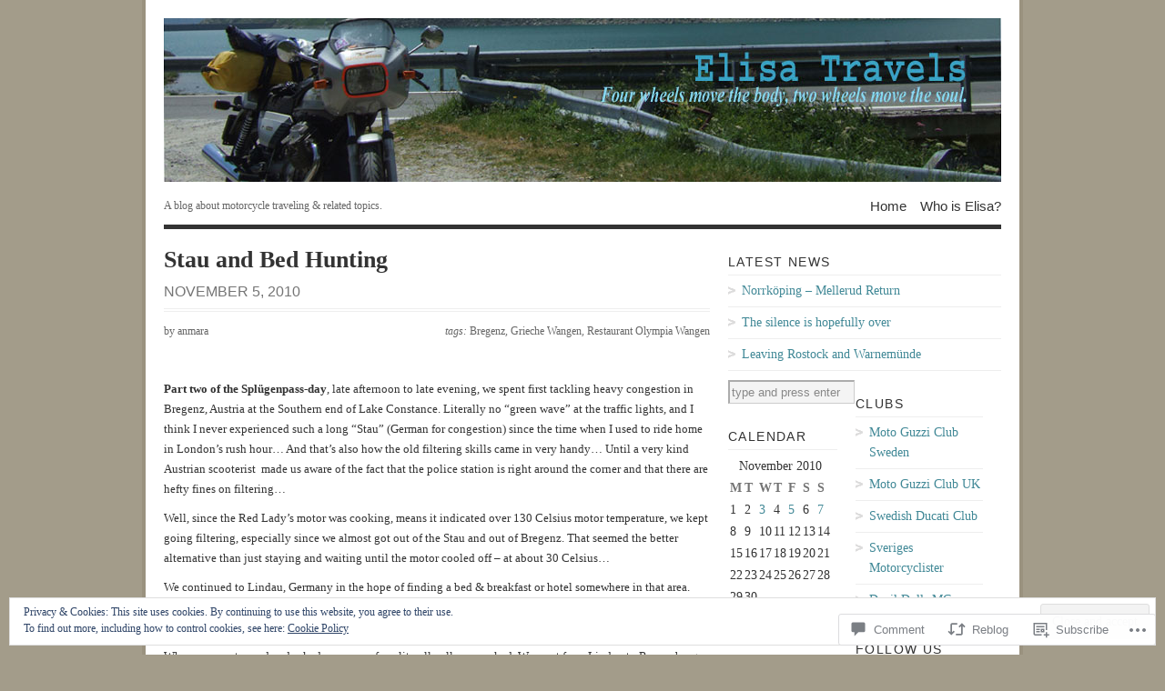

--- FILE ---
content_type: text/html; charset=UTF-8
request_url: https://elisatravels.com/2010/11/05/stau-and-bed-hunting/
body_size: 33229
content:
<!DOCTYPE html PUBLIC "-//W3C//DTD XHTML 1.0 Transitional//EN" "http://www.w3.org/TR/xhtml1/DTD/xhtml1-transitional.dtd">
<html xmlns="http://www.w3.org/1999/xhtml" lang="en">
<head profile="http://gmpg.org/xfn/11">
<meta http-equiv="Content-Type" content="text/html; charset=UTF-8" />
<title>Stau and Bed Hunting  | Elisa Travels</title>
<!--[if lt IE 8]><link rel="stylesheet" type="text/css" media="screen" href="https://s0.wp.com/wp-content/themes/pub/vigilance/stylesheets/ie.css?m=1280263635i" /><![endif]-->
<!--[if lte IE 6]><link rel="stylesheet" type="text/css" media="screen" href="https://s0.wp.com/wp-content/themes/pub/vigilance/stylesheets/ie6.css?m=1275938991i" /><![endif]-->
<link rel="pingback" href="https://elisatravels.com/xmlrpc.php" />
<meta name='robots' content='max-image-preview:large' />
<meta name="google-site-verification" content="DOLQsMdNwTBDlhsZkvAHgd5S3tUduHMLVRLoXcbcabY" />

<!-- Async WordPress.com Remote Login -->
<script id="wpcom_remote_login_js">
var wpcom_remote_login_extra_auth = '';
function wpcom_remote_login_remove_dom_node_id( element_id ) {
	var dom_node = document.getElementById( element_id );
	if ( dom_node ) { dom_node.parentNode.removeChild( dom_node ); }
}
function wpcom_remote_login_remove_dom_node_classes( class_name ) {
	var dom_nodes = document.querySelectorAll( '.' + class_name );
	for ( var i = 0; i < dom_nodes.length; i++ ) {
		dom_nodes[ i ].parentNode.removeChild( dom_nodes[ i ] );
	}
}
function wpcom_remote_login_final_cleanup() {
	wpcom_remote_login_remove_dom_node_classes( "wpcom_remote_login_msg" );
	wpcom_remote_login_remove_dom_node_id( "wpcom_remote_login_key" );
	wpcom_remote_login_remove_dom_node_id( "wpcom_remote_login_validate" );
	wpcom_remote_login_remove_dom_node_id( "wpcom_remote_login_js" );
	wpcom_remote_login_remove_dom_node_id( "wpcom_request_access_iframe" );
	wpcom_remote_login_remove_dom_node_id( "wpcom_request_access_styles" );
}

// Watch for messages back from the remote login
window.addEventListener( "message", function( e ) {
	if ( e.origin === "https://r-login.wordpress.com" ) {
		var data = {};
		try {
			data = JSON.parse( e.data );
		} catch( e ) {
			wpcom_remote_login_final_cleanup();
			return;
		}

		if ( data.msg === 'LOGIN' ) {
			// Clean up the login check iframe
			wpcom_remote_login_remove_dom_node_id( "wpcom_remote_login_key" );

			var id_regex = new RegExp( /^[0-9]+$/ );
			var token_regex = new RegExp( /^.*|.*|.*$/ );
			if (
				token_regex.test( data.token )
				&& id_regex.test( data.wpcomid )
			) {
				// We have everything we need to ask for a login
				var script = document.createElement( "script" );
				script.setAttribute( "id", "wpcom_remote_login_validate" );
				script.src = '/remote-login.php?wpcom_remote_login=validate'
					+ '&wpcomid=' + data.wpcomid
					+ '&token=' + encodeURIComponent( data.token )
					+ '&host=' + window.location.protocol
					+ '//' + window.location.hostname
					+ '&postid=316'
					+ '&is_singular=1';
				document.body.appendChild( script );
			}

			return;
		}

		// Safari ITP, not logged in, so redirect
		if ( data.msg === 'LOGIN-REDIRECT' ) {
			window.location = 'https://wordpress.com/log-in?redirect_to=' + window.location.href;
			return;
		}

		// Safari ITP, storage access failed, remove the request
		if ( data.msg === 'LOGIN-REMOVE' ) {
			var css_zap = 'html { -webkit-transition: margin-top 1s; transition: margin-top 1s; } /* 9001 */ html { margin-top: 0 !important; } * html body { margin-top: 0 !important; } @media screen and ( max-width: 782px ) { html { margin-top: 0 !important; } * html body { margin-top: 0 !important; } }';
			var style_zap = document.createElement( 'style' );
			style_zap.type = 'text/css';
			style_zap.appendChild( document.createTextNode( css_zap ) );
			document.body.appendChild( style_zap );

			var e = document.getElementById( 'wpcom_request_access_iframe' );
			e.parentNode.removeChild( e );

			document.cookie = 'wordpress_com_login_access=denied; path=/; max-age=31536000';

			return;
		}

		// Safari ITP
		if ( data.msg === 'REQUEST_ACCESS' ) {
			console.log( 'request access: safari' );

			// Check ITP iframe enable/disable knob
			if ( wpcom_remote_login_extra_auth !== 'safari_itp_iframe' ) {
				return;
			}

			// If we are in a "private window" there is no ITP.
			var private_window = false;
			try {
				var opendb = window.openDatabase( null, null, null, null );
			} catch( e ) {
				private_window = true;
			}

			if ( private_window ) {
				console.log( 'private window' );
				return;
			}

			var iframe = document.createElement( 'iframe' );
			iframe.id = 'wpcom_request_access_iframe';
			iframe.setAttribute( 'scrolling', 'no' );
			iframe.setAttribute( 'sandbox', 'allow-storage-access-by-user-activation allow-scripts allow-same-origin allow-top-navigation-by-user-activation' );
			iframe.src = 'https://r-login.wordpress.com/remote-login.php?wpcom_remote_login=request_access&origin=' + encodeURIComponent( data.origin ) + '&wpcomid=' + encodeURIComponent( data.wpcomid );

			var css = 'html { -webkit-transition: margin-top 1s; transition: margin-top 1s; } /* 9001 */ html { margin-top: 46px !important; } * html body { margin-top: 46px !important; } @media screen and ( max-width: 660px ) { html { margin-top: 71px !important; } * html body { margin-top: 71px !important; } #wpcom_request_access_iframe { display: block; height: 71px !important; } } #wpcom_request_access_iframe { border: 0px; height: 46px; position: fixed; top: 0; left: 0; width: 100%; min-width: 100%; z-index: 99999; background: #23282d; } ';

			var style = document.createElement( 'style' );
			style.type = 'text/css';
			style.id = 'wpcom_request_access_styles';
			style.appendChild( document.createTextNode( css ) );
			document.body.appendChild( style );

			document.body.appendChild( iframe );
		}

		if ( data.msg === 'DONE' ) {
			wpcom_remote_login_final_cleanup();
		}
	}
}, false );

// Inject the remote login iframe after the page has had a chance to load
// more critical resources
window.addEventListener( "DOMContentLoaded", function( e ) {
	var iframe = document.createElement( "iframe" );
	iframe.style.display = "none";
	iframe.setAttribute( "scrolling", "no" );
	iframe.setAttribute( "id", "wpcom_remote_login_key" );
	iframe.src = "https://r-login.wordpress.com/remote-login.php"
		+ "?wpcom_remote_login=key"
		+ "&origin=aHR0cHM6Ly9lbGlzYXRyYXZlbHMuY29t"
		+ "&wpcomid=14282671"
		+ "&time=" + Math.floor( Date.now() / 1000 );
	document.body.appendChild( iframe );
}, false );
</script>
<link rel='dns-prefetch' href='//s0.wp.com' />
<link rel='dns-prefetch' href='//widgets.wp.com' />
<link rel='dns-prefetch' href='//wordpress.com' />
<link rel="alternate" type="application/rss+xml" title="Elisa Travels &raquo; Feed" href="https://elisatravels.com/feed/" />
<link rel="alternate" type="application/rss+xml" title="Elisa Travels &raquo; Comments Feed" href="https://elisatravels.com/comments/feed/" />
<link rel="alternate" type="application/rss+xml" title="Elisa Travels &raquo; Stau and Bed&nbsp;Hunting Comments Feed" href="https://elisatravels.com/2010/11/05/stau-and-bed-hunting/feed/" />
	<script type="text/javascript">
		/* <![CDATA[ */
		function addLoadEvent(func) {
			var oldonload = window.onload;
			if (typeof window.onload != 'function') {
				window.onload = func;
			} else {
				window.onload = function () {
					oldonload();
					func();
				}
			}
		}
		/* ]]> */
	</script>
	<link crossorigin='anonymous' rel='stylesheet' id='all-css-0-1' href='/_static/??-eJx9jtsKwjAQRH/IuHipxQfxW9J0rdtuNsHdWPr31iIIIn08zMxhYMwuJDEUg1hc5tKRKIzUdmgKWOY0DYSO/QiGMbM3VFCbGLdBdQP/BT1a9mH4MGgRiKktPG8f+Ha0Lie1H1ozMg349S60Vie5kZBNYHeM8zCXBp7UEXsJy/NrvOzq6rCvz6dj1b8AK9hjCg==&cssminify=yes' type='text/css' media='all' />
<style id='wp-emoji-styles-inline-css'>

	img.wp-smiley, img.emoji {
		display: inline !important;
		border: none !important;
		box-shadow: none !important;
		height: 1em !important;
		width: 1em !important;
		margin: 0 0.07em !important;
		vertical-align: -0.1em !important;
		background: none !important;
		padding: 0 !important;
	}
/*# sourceURL=wp-emoji-styles-inline-css */
</style>
<link crossorigin='anonymous' rel='stylesheet' id='all-css-2-1' href='/wp-content/plugins/gutenberg-core/v22.2.0/build/styles/block-library/style.css?m=1764855221i&cssminify=yes' type='text/css' media='all' />
<style id='wp-block-library-inline-css'>
.has-text-align-justify {
	text-align:justify;
}
.has-text-align-justify{text-align:justify;}

/*# sourceURL=wp-block-library-inline-css */
</style><style id='global-styles-inline-css'>
:root{--wp--preset--aspect-ratio--square: 1;--wp--preset--aspect-ratio--4-3: 4/3;--wp--preset--aspect-ratio--3-4: 3/4;--wp--preset--aspect-ratio--3-2: 3/2;--wp--preset--aspect-ratio--2-3: 2/3;--wp--preset--aspect-ratio--16-9: 16/9;--wp--preset--aspect-ratio--9-16: 9/16;--wp--preset--color--black: #000000;--wp--preset--color--cyan-bluish-gray: #abb8c3;--wp--preset--color--white: #ffffff;--wp--preset--color--pale-pink: #f78da7;--wp--preset--color--vivid-red: #cf2e2e;--wp--preset--color--luminous-vivid-orange: #ff6900;--wp--preset--color--luminous-vivid-amber: #fcb900;--wp--preset--color--light-green-cyan: #7bdcb5;--wp--preset--color--vivid-green-cyan: #00d084;--wp--preset--color--pale-cyan-blue: #8ed1fc;--wp--preset--color--vivid-cyan-blue: #0693e3;--wp--preset--color--vivid-purple: #9b51e0;--wp--preset--gradient--vivid-cyan-blue-to-vivid-purple: linear-gradient(135deg,rgb(6,147,227) 0%,rgb(155,81,224) 100%);--wp--preset--gradient--light-green-cyan-to-vivid-green-cyan: linear-gradient(135deg,rgb(122,220,180) 0%,rgb(0,208,130) 100%);--wp--preset--gradient--luminous-vivid-amber-to-luminous-vivid-orange: linear-gradient(135deg,rgb(252,185,0) 0%,rgb(255,105,0) 100%);--wp--preset--gradient--luminous-vivid-orange-to-vivid-red: linear-gradient(135deg,rgb(255,105,0) 0%,rgb(207,46,46) 100%);--wp--preset--gradient--very-light-gray-to-cyan-bluish-gray: linear-gradient(135deg,rgb(238,238,238) 0%,rgb(169,184,195) 100%);--wp--preset--gradient--cool-to-warm-spectrum: linear-gradient(135deg,rgb(74,234,220) 0%,rgb(151,120,209) 20%,rgb(207,42,186) 40%,rgb(238,44,130) 60%,rgb(251,105,98) 80%,rgb(254,248,76) 100%);--wp--preset--gradient--blush-light-purple: linear-gradient(135deg,rgb(255,206,236) 0%,rgb(152,150,240) 100%);--wp--preset--gradient--blush-bordeaux: linear-gradient(135deg,rgb(254,205,165) 0%,rgb(254,45,45) 50%,rgb(107,0,62) 100%);--wp--preset--gradient--luminous-dusk: linear-gradient(135deg,rgb(255,203,112) 0%,rgb(199,81,192) 50%,rgb(65,88,208) 100%);--wp--preset--gradient--pale-ocean: linear-gradient(135deg,rgb(255,245,203) 0%,rgb(182,227,212) 50%,rgb(51,167,181) 100%);--wp--preset--gradient--electric-grass: linear-gradient(135deg,rgb(202,248,128) 0%,rgb(113,206,126) 100%);--wp--preset--gradient--midnight: linear-gradient(135deg,rgb(2,3,129) 0%,rgb(40,116,252) 100%);--wp--preset--font-size--small: 13px;--wp--preset--font-size--medium: 20px;--wp--preset--font-size--large: 36px;--wp--preset--font-size--x-large: 42px;--wp--preset--font-family--albert-sans: 'Albert Sans', sans-serif;--wp--preset--font-family--alegreya: Alegreya, serif;--wp--preset--font-family--arvo: Arvo, serif;--wp--preset--font-family--bodoni-moda: 'Bodoni Moda', serif;--wp--preset--font-family--bricolage-grotesque: 'Bricolage Grotesque', sans-serif;--wp--preset--font-family--cabin: Cabin, sans-serif;--wp--preset--font-family--chivo: Chivo, sans-serif;--wp--preset--font-family--commissioner: Commissioner, sans-serif;--wp--preset--font-family--cormorant: Cormorant, serif;--wp--preset--font-family--courier-prime: 'Courier Prime', monospace;--wp--preset--font-family--crimson-pro: 'Crimson Pro', serif;--wp--preset--font-family--dm-mono: 'DM Mono', monospace;--wp--preset--font-family--dm-sans: 'DM Sans', sans-serif;--wp--preset--font-family--dm-serif-display: 'DM Serif Display', serif;--wp--preset--font-family--domine: Domine, serif;--wp--preset--font-family--eb-garamond: 'EB Garamond', serif;--wp--preset--font-family--epilogue: Epilogue, sans-serif;--wp--preset--font-family--fahkwang: Fahkwang, sans-serif;--wp--preset--font-family--figtree: Figtree, sans-serif;--wp--preset--font-family--fira-sans: 'Fira Sans', sans-serif;--wp--preset--font-family--fjalla-one: 'Fjalla One', sans-serif;--wp--preset--font-family--fraunces: Fraunces, serif;--wp--preset--font-family--gabarito: Gabarito, system-ui;--wp--preset--font-family--ibm-plex-mono: 'IBM Plex Mono', monospace;--wp--preset--font-family--ibm-plex-sans: 'IBM Plex Sans', sans-serif;--wp--preset--font-family--ibarra-real-nova: 'Ibarra Real Nova', serif;--wp--preset--font-family--instrument-serif: 'Instrument Serif', serif;--wp--preset--font-family--inter: Inter, sans-serif;--wp--preset--font-family--josefin-sans: 'Josefin Sans', sans-serif;--wp--preset--font-family--jost: Jost, sans-serif;--wp--preset--font-family--libre-baskerville: 'Libre Baskerville', serif;--wp--preset--font-family--libre-franklin: 'Libre Franklin', sans-serif;--wp--preset--font-family--literata: Literata, serif;--wp--preset--font-family--lora: Lora, serif;--wp--preset--font-family--merriweather: Merriweather, serif;--wp--preset--font-family--montserrat: Montserrat, sans-serif;--wp--preset--font-family--newsreader: Newsreader, serif;--wp--preset--font-family--noto-sans-mono: 'Noto Sans Mono', sans-serif;--wp--preset--font-family--nunito: Nunito, sans-serif;--wp--preset--font-family--open-sans: 'Open Sans', sans-serif;--wp--preset--font-family--overpass: Overpass, sans-serif;--wp--preset--font-family--pt-serif: 'PT Serif', serif;--wp--preset--font-family--petrona: Petrona, serif;--wp--preset--font-family--piazzolla: Piazzolla, serif;--wp--preset--font-family--playfair-display: 'Playfair Display', serif;--wp--preset--font-family--plus-jakarta-sans: 'Plus Jakarta Sans', sans-serif;--wp--preset--font-family--poppins: Poppins, sans-serif;--wp--preset--font-family--raleway: Raleway, sans-serif;--wp--preset--font-family--roboto: Roboto, sans-serif;--wp--preset--font-family--roboto-slab: 'Roboto Slab', serif;--wp--preset--font-family--rubik: Rubik, sans-serif;--wp--preset--font-family--rufina: Rufina, serif;--wp--preset--font-family--sora: Sora, sans-serif;--wp--preset--font-family--source-sans-3: 'Source Sans 3', sans-serif;--wp--preset--font-family--source-serif-4: 'Source Serif 4', serif;--wp--preset--font-family--space-mono: 'Space Mono', monospace;--wp--preset--font-family--syne: Syne, sans-serif;--wp--preset--font-family--texturina: Texturina, serif;--wp--preset--font-family--urbanist: Urbanist, sans-serif;--wp--preset--font-family--work-sans: 'Work Sans', sans-serif;--wp--preset--spacing--20: 0.44rem;--wp--preset--spacing--30: 0.67rem;--wp--preset--spacing--40: 1rem;--wp--preset--spacing--50: 1.5rem;--wp--preset--spacing--60: 2.25rem;--wp--preset--spacing--70: 3.38rem;--wp--preset--spacing--80: 5.06rem;--wp--preset--shadow--natural: 6px 6px 9px rgba(0, 0, 0, 0.2);--wp--preset--shadow--deep: 12px 12px 50px rgba(0, 0, 0, 0.4);--wp--preset--shadow--sharp: 6px 6px 0px rgba(0, 0, 0, 0.2);--wp--preset--shadow--outlined: 6px 6px 0px -3px rgb(255, 255, 255), 6px 6px rgb(0, 0, 0);--wp--preset--shadow--crisp: 6px 6px 0px rgb(0, 0, 0);}:where(.is-layout-flex){gap: 0.5em;}:where(.is-layout-grid){gap: 0.5em;}body .is-layout-flex{display: flex;}.is-layout-flex{flex-wrap: wrap;align-items: center;}.is-layout-flex > :is(*, div){margin: 0;}body .is-layout-grid{display: grid;}.is-layout-grid > :is(*, div){margin: 0;}:where(.wp-block-columns.is-layout-flex){gap: 2em;}:where(.wp-block-columns.is-layout-grid){gap: 2em;}:where(.wp-block-post-template.is-layout-flex){gap: 1.25em;}:where(.wp-block-post-template.is-layout-grid){gap: 1.25em;}.has-black-color{color: var(--wp--preset--color--black) !important;}.has-cyan-bluish-gray-color{color: var(--wp--preset--color--cyan-bluish-gray) !important;}.has-white-color{color: var(--wp--preset--color--white) !important;}.has-pale-pink-color{color: var(--wp--preset--color--pale-pink) !important;}.has-vivid-red-color{color: var(--wp--preset--color--vivid-red) !important;}.has-luminous-vivid-orange-color{color: var(--wp--preset--color--luminous-vivid-orange) !important;}.has-luminous-vivid-amber-color{color: var(--wp--preset--color--luminous-vivid-amber) !important;}.has-light-green-cyan-color{color: var(--wp--preset--color--light-green-cyan) !important;}.has-vivid-green-cyan-color{color: var(--wp--preset--color--vivid-green-cyan) !important;}.has-pale-cyan-blue-color{color: var(--wp--preset--color--pale-cyan-blue) !important;}.has-vivid-cyan-blue-color{color: var(--wp--preset--color--vivid-cyan-blue) !important;}.has-vivid-purple-color{color: var(--wp--preset--color--vivid-purple) !important;}.has-black-background-color{background-color: var(--wp--preset--color--black) !important;}.has-cyan-bluish-gray-background-color{background-color: var(--wp--preset--color--cyan-bluish-gray) !important;}.has-white-background-color{background-color: var(--wp--preset--color--white) !important;}.has-pale-pink-background-color{background-color: var(--wp--preset--color--pale-pink) !important;}.has-vivid-red-background-color{background-color: var(--wp--preset--color--vivid-red) !important;}.has-luminous-vivid-orange-background-color{background-color: var(--wp--preset--color--luminous-vivid-orange) !important;}.has-luminous-vivid-amber-background-color{background-color: var(--wp--preset--color--luminous-vivid-amber) !important;}.has-light-green-cyan-background-color{background-color: var(--wp--preset--color--light-green-cyan) !important;}.has-vivid-green-cyan-background-color{background-color: var(--wp--preset--color--vivid-green-cyan) !important;}.has-pale-cyan-blue-background-color{background-color: var(--wp--preset--color--pale-cyan-blue) !important;}.has-vivid-cyan-blue-background-color{background-color: var(--wp--preset--color--vivid-cyan-blue) !important;}.has-vivid-purple-background-color{background-color: var(--wp--preset--color--vivid-purple) !important;}.has-black-border-color{border-color: var(--wp--preset--color--black) !important;}.has-cyan-bluish-gray-border-color{border-color: var(--wp--preset--color--cyan-bluish-gray) !important;}.has-white-border-color{border-color: var(--wp--preset--color--white) !important;}.has-pale-pink-border-color{border-color: var(--wp--preset--color--pale-pink) !important;}.has-vivid-red-border-color{border-color: var(--wp--preset--color--vivid-red) !important;}.has-luminous-vivid-orange-border-color{border-color: var(--wp--preset--color--luminous-vivid-orange) !important;}.has-luminous-vivid-amber-border-color{border-color: var(--wp--preset--color--luminous-vivid-amber) !important;}.has-light-green-cyan-border-color{border-color: var(--wp--preset--color--light-green-cyan) !important;}.has-vivid-green-cyan-border-color{border-color: var(--wp--preset--color--vivid-green-cyan) !important;}.has-pale-cyan-blue-border-color{border-color: var(--wp--preset--color--pale-cyan-blue) !important;}.has-vivid-cyan-blue-border-color{border-color: var(--wp--preset--color--vivid-cyan-blue) !important;}.has-vivid-purple-border-color{border-color: var(--wp--preset--color--vivid-purple) !important;}.has-vivid-cyan-blue-to-vivid-purple-gradient-background{background: var(--wp--preset--gradient--vivid-cyan-blue-to-vivid-purple) !important;}.has-light-green-cyan-to-vivid-green-cyan-gradient-background{background: var(--wp--preset--gradient--light-green-cyan-to-vivid-green-cyan) !important;}.has-luminous-vivid-amber-to-luminous-vivid-orange-gradient-background{background: var(--wp--preset--gradient--luminous-vivid-amber-to-luminous-vivid-orange) !important;}.has-luminous-vivid-orange-to-vivid-red-gradient-background{background: var(--wp--preset--gradient--luminous-vivid-orange-to-vivid-red) !important;}.has-very-light-gray-to-cyan-bluish-gray-gradient-background{background: var(--wp--preset--gradient--very-light-gray-to-cyan-bluish-gray) !important;}.has-cool-to-warm-spectrum-gradient-background{background: var(--wp--preset--gradient--cool-to-warm-spectrum) !important;}.has-blush-light-purple-gradient-background{background: var(--wp--preset--gradient--blush-light-purple) !important;}.has-blush-bordeaux-gradient-background{background: var(--wp--preset--gradient--blush-bordeaux) !important;}.has-luminous-dusk-gradient-background{background: var(--wp--preset--gradient--luminous-dusk) !important;}.has-pale-ocean-gradient-background{background: var(--wp--preset--gradient--pale-ocean) !important;}.has-electric-grass-gradient-background{background: var(--wp--preset--gradient--electric-grass) !important;}.has-midnight-gradient-background{background: var(--wp--preset--gradient--midnight) !important;}.has-small-font-size{font-size: var(--wp--preset--font-size--small) !important;}.has-medium-font-size{font-size: var(--wp--preset--font-size--medium) !important;}.has-large-font-size{font-size: var(--wp--preset--font-size--large) !important;}.has-x-large-font-size{font-size: var(--wp--preset--font-size--x-large) !important;}.has-albert-sans-font-family{font-family: var(--wp--preset--font-family--albert-sans) !important;}.has-alegreya-font-family{font-family: var(--wp--preset--font-family--alegreya) !important;}.has-arvo-font-family{font-family: var(--wp--preset--font-family--arvo) !important;}.has-bodoni-moda-font-family{font-family: var(--wp--preset--font-family--bodoni-moda) !important;}.has-bricolage-grotesque-font-family{font-family: var(--wp--preset--font-family--bricolage-grotesque) !important;}.has-cabin-font-family{font-family: var(--wp--preset--font-family--cabin) !important;}.has-chivo-font-family{font-family: var(--wp--preset--font-family--chivo) !important;}.has-commissioner-font-family{font-family: var(--wp--preset--font-family--commissioner) !important;}.has-cormorant-font-family{font-family: var(--wp--preset--font-family--cormorant) !important;}.has-courier-prime-font-family{font-family: var(--wp--preset--font-family--courier-prime) !important;}.has-crimson-pro-font-family{font-family: var(--wp--preset--font-family--crimson-pro) !important;}.has-dm-mono-font-family{font-family: var(--wp--preset--font-family--dm-mono) !important;}.has-dm-sans-font-family{font-family: var(--wp--preset--font-family--dm-sans) !important;}.has-dm-serif-display-font-family{font-family: var(--wp--preset--font-family--dm-serif-display) !important;}.has-domine-font-family{font-family: var(--wp--preset--font-family--domine) !important;}.has-eb-garamond-font-family{font-family: var(--wp--preset--font-family--eb-garamond) !important;}.has-epilogue-font-family{font-family: var(--wp--preset--font-family--epilogue) !important;}.has-fahkwang-font-family{font-family: var(--wp--preset--font-family--fahkwang) !important;}.has-figtree-font-family{font-family: var(--wp--preset--font-family--figtree) !important;}.has-fira-sans-font-family{font-family: var(--wp--preset--font-family--fira-sans) !important;}.has-fjalla-one-font-family{font-family: var(--wp--preset--font-family--fjalla-one) !important;}.has-fraunces-font-family{font-family: var(--wp--preset--font-family--fraunces) !important;}.has-gabarito-font-family{font-family: var(--wp--preset--font-family--gabarito) !important;}.has-ibm-plex-mono-font-family{font-family: var(--wp--preset--font-family--ibm-plex-mono) !important;}.has-ibm-plex-sans-font-family{font-family: var(--wp--preset--font-family--ibm-plex-sans) !important;}.has-ibarra-real-nova-font-family{font-family: var(--wp--preset--font-family--ibarra-real-nova) !important;}.has-instrument-serif-font-family{font-family: var(--wp--preset--font-family--instrument-serif) !important;}.has-inter-font-family{font-family: var(--wp--preset--font-family--inter) !important;}.has-josefin-sans-font-family{font-family: var(--wp--preset--font-family--josefin-sans) !important;}.has-jost-font-family{font-family: var(--wp--preset--font-family--jost) !important;}.has-libre-baskerville-font-family{font-family: var(--wp--preset--font-family--libre-baskerville) !important;}.has-libre-franklin-font-family{font-family: var(--wp--preset--font-family--libre-franklin) !important;}.has-literata-font-family{font-family: var(--wp--preset--font-family--literata) !important;}.has-lora-font-family{font-family: var(--wp--preset--font-family--lora) !important;}.has-merriweather-font-family{font-family: var(--wp--preset--font-family--merriweather) !important;}.has-montserrat-font-family{font-family: var(--wp--preset--font-family--montserrat) !important;}.has-newsreader-font-family{font-family: var(--wp--preset--font-family--newsreader) !important;}.has-noto-sans-mono-font-family{font-family: var(--wp--preset--font-family--noto-sans-mono) !important;}.has-nunito-font-family{font-family: var(--wp--preset--font-family--nunito) !important;}.has-open-sans-font-family{font-family: var(--wp--preset--font-family--open-sans) !important;}.has-overpass-font-family{font-family: var(--wp--preset--font-family--overpass) !important;}.has-pt-serif-font-family{font-family: var(--wp--preset--font-family--pt-serif) !important;}.has-petrona-font-family{font-family: var(--wp--preset--font-family--petrona) !important;}.has-piazzolla-font-family{font-family: var(--wp--preset--font-family--piazzolla) !important;}.has-playfair-display-font-family{font-family: var(--wp--preset--font-family--playfair-display) !important;}.has-plus-jakarta-sans-font-family{font-family: var(--wp--preset--font-family--plus-jakarta-sans) !important;}.has-poppins-font-family{font-family: var(--wp--preset--font-family--poppins) !important;}.has-raleway-font-family{font-family: var(--wp--preset--font-family--raleway) !important;}.has-roboto-font-family{font-family: var(--wp--preset--font-family--roboto) !important;}.has-roboto-slab-font-family{font-family: var(--wp--preset--font-family--roboto-slab) !important;}.has-rubik-font-family{font-family: var(--wp--preset--font-family--rubik) !important;}.has-rufina-font-family{font-family: var(--wp--preset--font-family--rufina) !important;}.has-sora-font-family{font-family: var(--wp--preset--font-family--sora) !important;}.has-source-sans-3-font-family{font-family: var(--wp--preset--font-family--source-sans-3) !important;}.has-source-serif-4-font-family{font-family: var(--wp--preset--font-family--source-serif-4) !important;}.has-space-mono-font-family{font-family: var(--wp--preset--font-family--space-mono) !important;}.has-syne-font-family{font-family: var(--wp--preset--font-family--syne) !important;}.has-texturina-font-family{font-family: var(--wp--preset--font-family--texturina) !important;}.has-urbanist-font-family{font-family: var(--wp--preset--font-family--urbanist) !important;}.has-work-sans-font-family{font-family: var(--wp--preset--font-family--work-sans) !important;}
/*# sourceURL=global-styles-inline-css */
</style>

<style id='classic-theme-styles-inline-css'>
/*! This file is auto-generated */
.wp-block-button__link{color:#fff;background-color:#32373c;border-radius:9999px;box-shadow:none;text-decoration:none;padding:calc(.667em + 2px) calc(1.333em + 2px);font-size:1.125em}.wp-block-file__button{background:#32373c;color:#fff;text-decoration:none}
/*# sourceURL=/wp-includes/css/classic-themes.min.css */
</style>
<link crossorigin='anonymous' rel='stylesheet' id='all-css-4-1' href='/_static/??-eJx9jksOwjAMRC9EcCsEFQvEUVA+FqTUSRQ77fVxVbEBxMaSZ+bZA0sxPifBJEDNlKndY2LwuaLqVKyAJghDtDghaWzvmXfwG1uKMsa5UpHZ6KTYyMhDQf7HjSjF+qdRaTuxGcAtvb3bjCnkCrZJJisS/RcFXD24FqcAM1ann1VcK/Pnvna50qUfTl3XH8+HYXwBNR1jhQ==&cssminify=yes' type='text/css' media='all' />
<link rel='stylesheet' id='verbum-gutenberg-css-css' href='https://widgets.wp.com/verbum-block-editor/block-editor.css?ver=1738686361' media='all' />
<link crossorigin='anonymous' rel='stylesheet' id='all-css-6-1' href='/_static/??-eJyFTkkOwjAM/BDBqlqxHBBvaYMbTJ04ahwqfk8ACQpIcJsZz2KYorESFIOCzyZydhQSWPG+SIZpwMLSh7IsygIIgiiVdHqCx2HWqUf0pSHmDs7kiNtgEZJeGL+ss/mJDg41Qc9kh/G/f8SOxRXo7r++6K+QQzEstlWS8EZMzy2Nt+je76p1U622dd1sTlf1/3Ah&cssminify=yes' type='text/css' media='all' />
<link crossorigin='anonymous' rel='stylesheet' id='print-css-7-1' href='/wp-content/mu-plugins/global-print/global-print.css?m=1465851035i&cssminify=yes' type='text/css' media='print' />
<style id='jetpack-global-styles-frontend-style-inline-css'>
:root { --font-headings: unset; --font-base: unset; --font-headings-default: -apple-system,BlinkMacSystemFont,"Segoe UI",Roboto,Oxygen-Sans,Ubuntu,Cantarell,"Helvetica Neue",sans-serif; --font-base-default: -apple-system,BlinkMacSystemFont,"Segoe UI",Roboto,Oxygen-Sans,Ubuntu,Cantarell,"Helvetica Neue",sans-serif;}
/*# sourceURL=jetpack-global-styles-frontend-style-inline-css */
</style>
<link crossorigin='anonymous' rel='stylesheet' id='all-css-10-1' href='/_static/??-eJyNjcsKAjEMRX/IGtQZBxfip0hMS9sxTYppGfx7H7gRN+7ugcs5sFRHKi1Ig9Jd5R6zGMyhVaTrh8G6QFHfORhYwlvw6P39PbPENZmt4G/ROQuBKWVkxxrVvuBH1lIoz2waILJekF+HUzlupnG3nQ77YZwfuRJIaQ==&cssminify=yes' type='text/css' media='all' />
<script type="text/javascript" id="jetpack_related-posts-js-extra">
/* <![CDATA[ */
var related_posts_js_options = {"post_heading":"h4"};
//# sourceURL=jetpack_related-posts-js-extra
/* ]]> */
</script>
<script type="text/javascript" id="wpcom-actionbar-placeholder-js-extra">
/* <![CDATA[ */
var actionbardata = {"siteID":"14282671","postID":"316","siteURL":"https://elisatravels.com","xhrURL":"https://elisatravels.com/wp-admin/admin-ajax.php","nonce":"538b1bcb63","isLoggedIn":"","statusMessage":"","subsEmailDefault":"instantly","proxyScriptUrl":"https://s0.wp.com/wp-content/js/wpcom-proxy-request.js?m=1513050504i&amp;ver=20211021","shortlink":"https://wp.me/pXVzF-56","i18n":{"followedText":"New posts from this site will now appear in your \u003Ca href=\"https://wordpress.com/reader\"\u003EReader\u003C/a\u003E","foldBar":"Collapse this bar","unfoldBar":"Expand this bar","shortLinkCopied":"Shortlink copied to clipboard."}};
//# sourceURL=wpcom-actionbar-placeholder-js-extra
/* ]]> */
</script>
<script type="text/javascript" id="jetpack-mu-wpcom-settings-js-before">
/* <![CDATA[ */
var JETPACK_MU_WPCOM_SETTINGS = {"assetsUrl":"https://s0.wp.com/wp-content/mu-plugins/jetpack-mu-wpcom-plugin/sun/jetpack_vendor/automattic/jetpack-mu-wpcom/src/build/"};
//# sourceURL=jetpack-mu-wpcom-settings-js-before
/* ]]> */
</script>
<script crossorigin='anonymous' type='text/javascript'  src='/_static/??-eJxdjd0KAiEQhV+o2clg2b2JHiVcFdF0HBxt6+3bhYjq6vBx/nBlMIWao4a5A6fuAwlG11ib25tROuE1kMGlh2SxuqSbs8BFmvzSkAMNUQ74tRu3TGrAtTye/96Siv+8rqVabQVM0iJO9qLJjPfTLkCFwFuu28Qln9U0jkelpnmOL35BR9g='></script>
<script type="text/javascript" id="rlt-proxy-js-after">
/* <![CDATA[ */
	rltInitialize( {"token":null,"iframeOrigins":["https:\/\/widgets.wp.com"]} );
//# sourceURL=rlt-proxy-js-after
/* ]]> */
</script>
<link rel="EditURI" type="application/rsd+xml" title="RSD" href="https://elisatravels.wordpress.com/xmlrpc.php?rsd" />
<meta name="generator" content="WordPress.com" />
<link rel="canonical" href="https://elisatravels.com/2010/11/05/stau-and-bed-hunting/" />
<link rel='shortlink' href='https://wp.me/pXVzF-56' />
<link rel="alternate" type="application/json+oembed" href="https://public-api.wordpress.com/oembed/?format=json&amp;url=https%3A%2F%2Felisatravels.com%2F2010%2F11%2F05%2Fstau-and-bed-hunting%2F&amp;for=wpcom-auto-discovery" /><link rel="alternate" type="application/xml+oembed" href="https://public-api.wordpress.com/oembed/?format=xml&amp;url=https%3A%2F%2Felisatravels.com%2F2010%2F11%2F05%2Fstau-and-bed-hunting%2F&amp;for=wpcom-auto-discovery" />
<!-- Jetpack Open Graph Tags -->
<meta property="og:type" content="article" />
<meta property="og:title" content="Stau and Bed Hunting" />
<meta property="og:url" content="https://elisatravels.com/2010/11/05/stau-and-bed-hunting/" />
<meta property="og:description" content="Part two of the Splügenpass-day, late afternoon to late evening, we spent first tackling heavy congestion in Bregenz, Austria at the Southern end of Lake Constance. Literally no &#8220;green wave&amp;#…" />
<meta property="article:published_time" content="2010-11-05T21:20:17+00:00" />
<meta property="article:modified_time" content="2010-11-04T20:56:36+00:00" />
<meta property="og:site_name" content="Elisa Travels" />
<meta property="og:image" content="https://elisatravels.com/wp-content/uploads/2010/11/1007150096.jpg?w=300" />
<meta property="og:image:width" content="300" />
<meta property="og:image:height" content="225" />
<meta property="og:image:alt" content="" />
<meta property="og:locale" content="en_US" />
<meta property="article:publisher" content="https://www.facebook.com/WordPresscom" />
<meta name="twitter:creator" content="@anmara" />
<meta name="twitter:site" content="@anmara" />
<meta name="twitter:text:title" content="Stau and Bed&nbsp;Hunting" />
<meta name="twitter:image" content="https://elisatravels.com/wp-content/uploads/2010/11/1007150096.jpg?w=640" />
<meta name="twitter:card" content="summary_large_image" />

<!-- End Jetpack Open Graph Tags -->
<link rel="shortcut icon" type="image/x-icon" href="https://s0.wp.com/i/favicon.ico?m=1713425267i" sizes="16x16 24x24 32x32 48x48" />
<link rel="icon" type="image/x-icon" href="https://s0.wp.com/i/favicon.ico?m=1713425267i" sizes="16x16 24x24 32x32 48x48" />
<link rel="apple-touch-icon" href="https://s0.wp.com/i/webclip.png?m=1713868326i" />
<link rel='openid.server' href='https://elisatravels.com/?openidserver=1' />
<link rel='openid.delegate' href='https://elisatravels.com/' />
<link rel="search" type="application/opensearchdescription+xml" href="https://elisatravels.com/osd.xml" title="Elisa Travels" />
<link rel="search" type="application/opensearchdescription+xml" href="https://s1.wp.com/opensearch.xml" title="WordPress.com" />
		<style id="wpcom-hotfix-masterbar-style">
			@media screen and (min-width: 783px) {
				#wpadminbar .quicklinks li#wp-admin-bar-my-account.with-avatar > a img {
					margin-top: 5px;
				}
			}
		</style>
		<script type="text/javascript" id="webfont-output">
  
  WebFontConfig = {"typekit":{"id":"ymg4fpb"}};
  (function() {
    var wf = document.createElement('script');
    wf.src = ('https:' == document.location.protocol ? 'https' : 'http') +
      '://ajax.googleapis.com/ajax/libs/webfont/1/webfont.js';
    wf.type = 'text/javascript';
    wf.async = 'true';
    var s = document.getElementsByTagName('script')[0];
    s.parentNode.insertBefore(wf, s);
	})();
</script>		<style type="text/css" media="screen">
			body { background-color: #a39c8a; }
			#wrapper{
				padding: 0 20px 10px 20px;
				border-left: 4px solid #9a927f;
				border-right: 4px solid #9a927f;
			}
			.sticky .entry {
				background-color: ##9a927f;
				padding: 10px;
			}
			.alert-box, .highlight-box { border: 1px solid #9a927f; }
			#content a:link, #content a:visited { color: #408896; }
			#sidebar a:link, #sidebar a:visited { color: #408896; }
			#title a:hover { color: #408896; }
			#nav ul li a:hover, #nav ul li:hover > a, #nav ul li.current_page_item > a, #nav ul li.current_page_parent > a, #nav ul li.current_page_ancestor > a, #nav ul li.current-cat > a, #nav ul li.current-menu-ancestor > a, #nav ul li.current-menu-item > a, #nav ul li.current-menu-parent a {
				color: #408896;
				border-top: 4px solid #408896;
			}
			.post-header h1 a:hover, .post-header h2 a:hover { color: #408896; }
			.comments a:hover { color: #408896; }
			.meta a:hover { color: #408896; }
			.post-footer a:hover { color: #408896; }
			#footer a:hover { color: #408896; }
			#content .entry a:hover { color: #34696f; }
			#wrapper #sidebar a:hover { color: #34696f; }
			#content .post-header h1 a:hover, #content .post-header h2 a:hover { color: #408896; }
			#content .comments a:hover { color: #408896; }
			#content .meta a:hover { color: #408896; }
			#content .reply a:hover { color: #408896; }
			#content .reply a:link, #reply .c-permalink a:visited { color: #aaa; }
			#content .c-permalink a:link, #content .c-permalink a:visited { color: #ccc; }
			#content .post-footer a:link, #content .post-footer a:visited { color: #333; }
			#content .comments a { color: #757575;  }
			#footer a:hover { color: #408896; }
			#footer a:link, #footer a:visited { color: #666; }
		</style>

		
		<style type="text/css" media="screen">
			#wrapper{ background: #fff; }
			#content .post-header h1 a:link, #content .post-header h1 a:visited, #content .post-header h2 a:link, #content .post-header h2 a:visited  { color: #444; }
			#content .meta a:link, #content .meta a:visited { color: #666; }
		</style>

		
	<meta name="description" content="Part two of the Splügenpass-day, late afternoon to late evening, we spent first tackling heavy congestion in Bregenz, Austria at the Southern end of Lake Constance. Literally no &quot;green wave&quot; at the traffic lights, and I think I never experienced such a long &quot;Stau&quot; (German for congestion) since the time when I used to ride&hellip;" />
	<style type="text/css">
			#title {
			background: url(https://elisatravels.com/wp-content/uploads/2010/08/header.jpg) no-repeat;
			height: 180px;
		}
				#title { text-indent: -999em !important; }
		#title a { height: 180px; }
		</style>
		<script type="text/javascript">

			window.doNotSellCallback = function() {

				var linkElements = [
					'a[href="https://wordpress.com/?ref=footer_blog"]',
					'a[href="https://wordpress.com/?ref=footer_website"]',
					'a[href="https://wordpress.com/?ref=vertical_footer"]',
					'a[href^="https://wordpress.com/?ref=footer_segment_"]',
				].join(',');

				var dnsLink = document.createElement( 'a' );
				dnsLink.href = 'https://wordpress.com/advertising-program-optout/';
				dnsLink.classList.add( 'do-not-sell-link' );
				dnsLink.rel = 'nofollow';
				dnsLink.style.marginLeft = '0.5em';
				dnsLink.textContent = 'Do Not Sell or Share My Personal Information';

				var creditLinks = document.querySelectorAll( linkElements );

				if ( 0 === creditLinks.length ) {
					return false;
				}

				Array.prototype.forEach.call( creditLinks, function( el ) {
					el.insertAdjacentElement( 'afterend', dnsLink );
				});

				return true;
			};

		</script>
		<script type="text/javascript">
	window.google_analytics_uacct = "UA-52447-2";
</script>

<script type="text/javascript">
	var _gaq = _gaq || [];
	_gaq.push(['_setAccount', 'UA-52447-2']);
	_gaq.push(['_gat._anonymizeIp']);
	_gaq.push(['_setDomainName', 'none']);
	_gaq.push(['_setAllowLinker', true]);
	_gaq.push(['_initData']);
	_gaq.push(['_trackPageview']);

	(function() {
		var ga = document.createElement('script'); ga.type = 'text/javascript'; ga.async = true;
		ga.src = ('https:' == document.location.protocol ? 'https://ssl' : 'http://www') + '.google-analytics.com/ga.js';
		(document.getElementsByTagName('head')[0] || document.getElementsByTagName('body')[0]).appendChild(ga);
	})();
</script>
<link crossorigin='anonymous' rel='stylesheet' id='all-css-0-3' href='/_static/??-eJyVjssKwkAMRX/INowP1IX4KdKmg6SdScJkQn+/FR/gTpfncjhcmLVB4Rq5QvZGk9+JDcZYtcPpxWDOcCNG6JPgZGAzaSwtmm3g50CWwVM0wK6IW0wf5z382XseckrDir1hIa0kq/tFbSZ+hK/5Eo6H3fkU9mE7Lr2lXSA=&cssminify=yes' type='text/css' media='all' />
</head>
<body class="wp-singular post-template-default single single-post postid-316 single-format-standard wp-theme-pubvigilance customizer-styles-applied vigilance-light jetpack-reblog-enabled">
	<div class="skip-content"><a href="#content">Skip to content</a></div>
	<div id="wrapper">
				<div id="header" class="clear">
			<div id="title"><a href="https://elisatravels.com"><span>Elisa Travels</span></a></div>			<div id="description">
				<h2>A blog about motorcycle traveling &amp; related topics.</h2>
			</div><!--end description-->
			<div id="nav">
					<ul class="menu">
		<li class="page_item "><a href="https://elisatravels.com">Home</a></li>
				<li class="page_item page-item-2"><a href="https://elisatravels.com/about/">Who is Elisa?</a></li>
	</ul>
			</div><!--end nav-->
		</div><!--end header-->
		<div id="content" class="pad">
									<div id="post-316" class="post-316 post type-post status-publish format-standard hentry category-travel tag-bregenz tag-grieche-wangen tag-restaurant-olympia-wangen">
			<div class="post-header">
				<h1>Stau and Bed&nbsp;Hunting</h1>
				<div id="single-date" class="date">November 5, 2010</div>
			</div><!--end post header-->
			<div class="meta clear">
				<div class="tags">tags: <a href="https://elisatravels.com/tag/bregenz/" rel="tag">Bregenz</a>, <a href="https://elisatravels.com/tag/grieche-wangen/" rel="tag">Grieche Wangen</a>, <a href="https://elisatravels.com/tag/restaurant-olympia-wangen/" rel="tag">Restaurant Olympia Wangen</a></div>
				<div class="author">
					<span class="by-author"><span class="sep">by</span> <span class="author vcard"><a class="url fn n" href="https://elisatravels.com/author/anmara/" title="View all posts by anmara" rel="author">anmara</a></span> </span>				</div>
			</div><!--end meta-->
			<div class="entry clear">
								<div class="cs-rating pd-rating" id="pd_rating_holder_2212974_post_316"></div><br/><p><strong>Part two of the Splügenpass-day</strong>, late afternoon to late evening, we spent first tackling heavy congestion in Bregenz, Austria at the Southern end of Lake Constance. Literally no &#8220;green wave&#8221; at the traffic lights, and I think I never experienced such a long &#8220;Stau&#8221; (German for congestion) since the time when I used to ride home in London&#8217;s rush hour&#8230; And that&#8217;s also how the old filtering skills came in very handy&#8230; Until a very kind Austrian scooterist  made us aware of the fact that the police station is right around the corner and that there are hefty fines on filtering&#8230;</p>
<p>Well, since the Red Lady&#8217;s motor was cooking, means it indicated over 130 Celsius motor temperature, we kept going filtering, especially since we almost got out of the Stau and out of Bregenz. That seemed the better alternative than just staying and waiting until the motor cooled off &#8211; at about 30 Celsius&#8230;</p>
<p>We continued to Lindau, Germany in the hope of finding a bed &amp; breakfast or hotel somewhere in that area. However, that was supposed to be the real challenge of the day.  Splügenpass was almost forgotten while we went bed hunting&#8230;</p>
<p>Wherever we stopped and asked, no rooms free, literally all was packed. We went from Lindau to Ravensburg &#8211; nothing. In Ravensburg I think a lady at a hotel told us that there was a huge fair about outdoor equipment going on in Friedrichshafen and that therefore everything was booked. Outdoor fair&#8230;. Ok, so why don&#8217;t they go camping???! It was getting dark already when we followed the advice to go to Wangen where there might be soma place to stay&#8230; Might be, might not, whatever. We needed somewhere to stay and followed the advice. Wangen was all the way back we came, we rode a triangle almost &#8211; take a look at the map of our detour below and you see what I am talking about&#8230;</p>
<p><code><div class="googlemaps">
				<iframe width="425" height="350" frameborder="0" scrolling="no" marginheight="0" marginwidth="0"  src="https://maps.google.se/maps/ms?hl=sv&#038;ie=UTF8&#038;source=embed&#038;msa=0&#038;ll=47.554363,9.690238&#038;spn=0.18591,0.067613&#038;msid=111028838457788679498.0004942b7e5d64cab07e2&#038;output=embed"></iframe>
			</div></code></p>
<p>Wangen was even smaller than Ravensburg, the hotels in town booked, it was by now almost 10pm and pitch black. No youth hostel in sight either. On the way to Wangen we came past some &#8216;hotels&#8217; with pink lights and where you can book rooms with special service, though. If you know what I mean&#8230; Well, that program we mastered, no worries&#8230;.</p>
<p>Right. So what does one do? Knackered and hungry from the day as we where and no bed in sight? Pulling up at a petrol station and asking there of course. The man behind the counter was not from the area, so he had no clue he said, but there was a customer who could help. Which he did, after first checking me out in my leather suit and almost trying to chat me up. No chance obviously, not in general and certainly not when hungry and tired. Then I live up to the animal of my star sign, a leo. And I made him understood. &#8216;Do you know a place where to stay or not?&#8217; I asked him directly and almost a bit too impolite. But it had the effect that he all of a sudden remembered this restaurant a couple of kilometres away that rents out rooms. &#8216;But they are Greek&#8217;, he added in an almost warning voice. &#8216;Oh dear&#8217; I thought about this comment, and &#8216;Oh marvellous&#8217; about the fact that they actually were Greek. Because that meant that we would finally get a place to sleep, worst case on a bench in their restaurant. They won&#8217;t turn us down like some of my country fellows might do if they cannot offer an appropriate room to stay at. And I should be right.</p>
<p>We followed the way description he gave me &#8211; seriously, without it we  would never have found the place, that hidden it was! The restaurant was still open (it was now like 10.20pm) and &#8211; oh joy &#8211; we could even choose between two rooms!!! Trust me, after such a day and such an Odyssey we felt like arriving at paradise. The paradise feeling got stronger when the kitchen chef offered us to make a nice salad with some fried fish &#8211; a huge portion of that and a big glass of beer was the perfect finish to this somewhat surreal day, the longest one in terms of riding hours during this journey. Remember, first Splügenpass, then Swiss Motorway, Austria, Germany and hotel hunting&#8230; Think we left Olcio at about 9.30am.</p>
<div data-shortcode="caption" id="attachment_320" style="width: 310px" class="wp-caption alignleft"><a href="https://elisatravels.com/wp-content/uploads/2010/11/1007150096.jpg"><img aria-describedby="caption-attachment-320" data-attachment-id="320" data-permalink="https://elisatravels.com/2010/11/05/stau-and-bed-hunting/attachment/1007150096/" data-orig-file="https://elisatravels.com/wp-content/uploads/2010/11/1007150096.jpg" data-orig-size="1500,1125" data-comments-opened="1" data-image-meta="{&quot;aperture&quot;:&quot;0&quot;,&quot;credit&quot;:&quot;&quot;,&quot;camera&quot;:&quot;&quot;,&quot;caption&quot;:&quot;&quot;,&quot;created_timestamp&quot;:&quot;0&quot;,&quot;copyright&quot;:&quot;&quot;,&quot;focal_length&quot;:&quot;0&quot;,&quot;iso&quot;:&quot;0&quot;,&quot;shutter_speed&quot;:&quot;0&quot;,&quot;title&quot;:&quot;&quot;}" data-image-title="1007150096" data-image-description="" data-image-caption="&lt;p&gt;We both had this incredibly happy, silly look on our faces&amp;#8230; Here the piece of Milka chocolate adds to it ;) &lt;/p&gt;
" data-medium-file="https://elisatravels.com/wp-content/uploads/2010/11/1007150096.jpg?w=300" data-large-file="https://elisatravels.com/wp-content/uploads/2010/11/1007150096.jpg?w=600" class="size-medium wp-image-320" title="1007150096" src="https://elisatravels.com/wp-content/uploads/2010/11/1007150096.jpg?w=300&#038;h=225" alt="" width="300" height="225" srcset="https://elisatravels.com/wp-content/uploads/2010/11/1007150096.jpg?w=300 300w, https://elisatravels.com/wp-content/uploads/2010/11/1007150096.jpg?w=600 600w, https://elisatravels.com/wp-content/uploads/2010/11/1007150096.jpg?w=150 150w" sizes="(max-width: 300px) 100vw, 300px" /></a><p id="caption-attachment-320" class="wp-caption-text">We both had this incredibly happy, silly look on our faces... Here the piece of Milka chocolate adds to it 😉 </p></div>
<p>To particularly Swedephotog&#8217;s joy there was even a piece of chocolate on the pillows&#8230; Is it necessary to mention that we slept like logs? Breakfast next morning was also really good, and so we nominated <a href="http://www.grieche-wangen.de" target="_blank"><em>our </em>Greek</a> to be <em><strong>the</strong></em> <strong>motorcyclist saviour</strong> &#8211; and we&#8217;d like to recommend him to anyone who passes!</p>
<p>We also would like to mention that apart from Leipzig and Verona we did not pre-book any places, it was never a problem to find a place to stay at a reasonable price.</p>
<div id="atatags-370373-69605f61e027e">
		<script type="text/javascript">
			__ATA = window.__ATA || {};
			__ATA.cmd = window.__ATA.cmd || [];
			__ATA.cmd.push(function() {
				__ATA.initVideoSlot('atatags-370373-69605f61e027e', {
					sectionId: '370373',
					format: 'inread'
				});
			});
		</script>
	</div><div id="jp-post-flair" class="sharedaddy sd-rating-enabled sd-like-enabled sd-sharing-enabled"><div class="sharedaddy sd-sharing-enabled"><div class="robots-nocontent sd-block sd-social sd-social-icon sd-sharing"><h3 class="sd-title">Share this:</h3><div class="sd-content"><ul><li class="share-print"><a rel="nofollow noopener noreferrer"
				data-shared="sharing-print-316"
				class="share-print sd-button share-icon no-text"
				href="https://elisatravels.com/2010/11/05/stau-and-bed-hunting/#print?share=print"
				target="_blank"
				aria-labelledby="sharing-print-316"
				>
				<span id="sharing-print-316" hidden>Click to print (Opens in new window)</span>
				<span>Print</span>
			</a></li><li class="share-email"><a rel="nofollow noopener noreferrer"
				data-shared="sharing-email-316"
				class="share-email sd-button share-icon no-text"
				href="mailto:?subject=%5BShared%20Post%5D%20Stau%20and%20Bed%20Hunting%20&#038;body=https%3A%2F%2Felisatravels.com%2F2010%2F11%2F05%2Fstau-and-bed-hunting%2F&#038;share=email"
				target="_blank"
				aria-labelledby="sharing-email-316"
				data-email-share-error-title="Do you have email set up?" data-email-share-error-text="If you&#039;re having problems sharing via email, you might not have email set up for your browser. You may need to create a new email yourself." data-email-share-nonce="ad77d68048" data-email-share-track-url="https://elisatravels.com/2010/11/05/stau-and-bed-hunting/?share=email">
				<span id="sharing-email-316" hidden>Click to email a link to a friend (Opens in new window)</span>
				<span>Email</span>
			</a></li><li class="share-tumblr"><a rel="nofollow noopener noreferrer"
				data-shared="sharing-tumblr-316"
				class="share-tumblr sd-button share-icon no-text"
				href="https://elisatravels.com/2010/11/05/stau-and-bed-hunting/?share=tumblr"
				target="_blank"
				aria-labelledby="sharing-tumblr-316"
				>
				<span id="sharing-tumblr-316" hidden>Click to share on Tumblr (Opens in new window)</span>
				<span>Tumblr</span>
			</a></li><li class="share-linkedin"><a rel="nofollow noopener noreferrer"
				data-shared="sharing-linkedin-316"
				class="share-linkedin sd-button share-icon no-text"
				href="https://elisatravels.com/2010/11/05/stau-and-bed-hunting/?share=linkedin"
				target="_blank"
				aria-labelledby="sharing-linkedin-316"
				>
				<span id="sharing-linkedin-316" hidden>Click to share on LinkedIn (Opens in new window)</span>
				<span>LinkedIn</span>
			</a></li><li class="share-telegram"><a rel="nofollow noopener noreferrer"
				data-shared="sharing-telegram-316"
				class="share-telegram sd-button share-icon no-text"
				href="https://elisatravels.com/2010/11/05/stau-and-bed-hunting/?share=telegram"
				target="_blank"
				aria-labelledby="sharing-telegram-316"
				>
				<span id="sharing-telegram-316" hidden>Click to share on Telegram (Opens in new window)</span>
				<span>Telegram</span>
			</a></li><li class="share-jetpack-whatsapp"><a rel="nofollow noopener noreferrer"
				data-shared="sharing-whatsapp-316"
				class="share-jetpack-whatsapp sd-button share-icon no-text"
				href="https://elisatravels.com/2010/11/05/stau-and-bed-hunting/?share=jetpack-whatsapp"
				target="_blank"
				aria-labelledby="sharing-whatsapp-316"
				>
				<span id="sharing-whatsapp-316" hidden>Click to share on WhatsApp (Opens in new window)</span>
				<span>WhatsApp</span>
			</a></li><li class="share-reddit"><a rel="nofollow noopener noreferrer"
				data-shared="sharing-reddit-316"
				class="share-reddit sd-button share-icon no-text"
				href="https://elisatravels.com/2010/11/05/stau-and-bed-hunting/?share=reddit"
				target="_blank"
				aria-labelledby="sharing-reddit-316"
				>
				<span id="sharing-reddit-316" hidden>Click to share on Reddit (Opens in new window)</span>
				<span>Reddit</span>
			</a></li><li class="share-facebook"><a rel="nofollow noopener noreferrer"
				data-shared="sharing-facebook-316"
				class="share-facebook sd-button share-icon no-text"
				href="https://elisatravels.com/2010/11/05/stau-and-bed-hunting/?share=facebook"
				target="_blank"
				aria-labelledby="sharing-facebook-316"
				>
				<span id="sharing-facebook-316" hidden>Click to share on Facebook (Opens in new window)</span>
				<span>Facebook</span>
			</a></li><li class="share-twitter"><a rel="nofollow noopener noreferrer"
				data-shared="sharing-twitter-316"
				class="share-twitter sd-button share-icon no-text"
				href="https://elisatravels.com/2010/11/05/stau-and-bed-hunting/?share=twitter"
				target="_blank"
				aria-labelledby="sharing-twitter-316"
				>
				<span id="sharing-twitter-316" hidden>Click to share on X (Opens in new window)</span>
				<span>X</span>
			</a></li><li class="share-pocket"><a rel="nofollow noopener noreferrer"
				data-shared="sharing-pocket-316"
				class="share-pocket sd-button share-icon no-text"
				href="https://elisatravels.com/2010/11/05/stau-and-bed-hunting/?share=pocket"
				target="_blank"
				aria-labelledby="sharing-pocket-316"
				>
				<span id="sharing-pocket-316" hidden>Click to share on Pocket (Opens in new window)</span>
				<span>Pocket</span>
			</a></li><li class="share-pinterest"><a rel="nofollow noopener noreferrer"
				data-shared="sharing-pinterest-316"
				class="share-pinterest sd-button share-icon no-text"
				href="https://elisatravels.com/2010/11/05/stau-and-bed-hunting/?share=pinterest"
				target="_blank"
				aria-labelledby="sharing-pinterest-316"
				>
				<span id="sharing-pinterest-316" hidden>Click to share on Pinterest (Opens in new window)</span>
				<span>Pinterest</span>
			</a></li><li class="share-end"></li></ul></div></div></div><div class='sharedaddy sd-block sd-like jetpack-likes-widget-wrapper jetpack-likes-widget-unloaded' id='like-post-wrapper-14282671-316-69605f61e1199' data-src='//widgets.wp.com/likes/index.html?ver=20260109#blog_id=14282671&amp;post_id=316&amp;origin=elisatravels.wordpress.com&amp;obj_id=14282671-316-69605f61e1199&amp;domain=elisatravels.com' data-name='like-post-frame-14282671-316-69605f61e1199' data-title='Like or Reblog'><div class='likes-widget-placeholder post-likes-widget-placeholder' style='height: 55px;'><span class='button'><span>Like</span></span> <span class='loading'>Loading...</span></div><span class='sd-text-color'></span><a class='sd-link-color'></a></div>
<div id='jp-relatedposts' class='jp-relatedposts' >
	<h3 class="jp-relatedposts-headline"><em>Related</em></h3>
</div></div>											</div><!--end entry-->
			<div class="post-footer">
				<div class="categories">from &rarr; <a href="https://elisatravels.com/category/travel/" rel="category tag">Travel</a></div>
			</div><!--end post footer-->
		</div><!--end post-->
				<div class="navigation post single clear">
			<div class="alignleft"><a href="https://elisatravels.com/2010/11/03/splugenpass/" rel="prev">&larr; Splügenpass</a></div>
			<div class="alignright" ><a href="https://elisatravels.com/2010/11/07/schwabisch-frankischer-forrest-another-motorcyclists-paradise/" rel="next">&#8220;Schwäbisch Fränkischer&#8221; Forrest &#8211; another motorcyclists&#8217; paradise &rarr;</a></div>
		</div><!--end pagination-->
		<!-- You can start editing here. -->
<div id="comments">
			<!-- If comments are open, but there are no comments. -->
		<div class="comment-number">
			<span>No comments yet</span>
		</div>
	 </div><!--end comments-->

	<div id="respond" class="comment-respond">
		<h3 id="reply-title" class="comment-reply-title">Share your thoughts <small><a rel="nofollow" id="cancel-comment-reply-link" href="/2010/11/05/stau-and-bed-hunting/#respond" style="display:none;">Cancel reply</a></small></h3><form action="https://elisatravels.com/wp-comments-post.php" method="post" id="commentform" class="comment-form">


<div class="comment-form__verbum transparent"></div><div class="verbum-form-meta"><input type='hidden' name='comment_post_ID' value='316' id='comment_post_ID' />
<input type='hidden' name='comment_parent' id='comment_parent' value='0' />

			<input type="hidden" name="highlander_comment_nonce" id="highlander_comment_nonce" value="fc72f5e9bf" />
			<input type="hidden" name="verbum_show_subscription_modal" value="" /></div><p style="display: none;"><input type="hidden" id="akismet_comment_nonce" name="akismet_comment_nonce" value="59d65faa88" /></p><p style="display: none !important;" class="akismet-fields-container" data-prefix="ak_"><label>&#916;<textarea name="ak_hp_textarea" cols="45" rows="8" maxlength="100"></textarea></label><input type="hidden" id="ak_js_1" name="ak_js" value="234"/><script type="text/javascript">
/* <![CDATA[ */
document.getElementById( "ak_js_1" ).setAttribute( "value", ( new Date() ).getTime() );
/* ]]> */
</script>
</p></form>	</div><!-- #respond -->
	<p class="akismet_comment_form_privacy_notice">This site uses Akismet to reduce spam. <a href="https://akismet.com/privacy/" target="_blank" rel="nofollow noopener">Learn how your comment data is processed.</a></p>			</div><!--end content-->
	<div id="sidebar">
				<ul>			
		<li id="recent-posts-3" class="widget widget_recent_entries">
		<h2 class="widgettitle">Latest News</h2>
		<ul>
											<li>
					<a href="https://elisatravels.com/2018/12/31/norrkoping-mellerud-return/">Norrköping &#8211; Mellerud&nbsp;Return</a>
									</li>
											<li>
					<a href="https://elisatravels.com/2018/12/28/the-silence-is-hopefully-over/">The silence is hopefully&nbsp;over</a>
									</li>
											<li>
					<a href="https://elisatravels.com/2016/09/18/leaving-rostock-and-warnemunde/">Leaving Rostock and&nbsp;Warnemünde</a>
									</li>
					</ul>

		</li>		</ul>		<ul class="thin-sidebar spad">			<li id="search-3" class="widget widget_search"><form method="get" id="search_form" action="https://elisatravels.com/">
	<div>
		<input type="text" value="type and press enter" name="s" id="s" onfocus="if (this.value == 'type and press enter') {this.value = '';}" onblur="if (this.value == '') {this.value = 'type and press enter';}" />
		<input type="hidden" value="Search" />
	</div>
</form></li><li id="calendar-2" class="widget widget_calendar"><h2 class="widgettitle">Calendar</h2><div id="calendar_wrap" class="calendar_wrap"><table id="wp-calendar" class="wp-calendar-table">
	<caption>November 2010</caption>
	<thead>
	<tr>
		<th scope="col" aria-label="Monday">M</th>
		<th scope="col" aria-label="Tuesday">T</th>
		<th scope="col" aria-label="Wednesday">W</th>
		<th scope="col" aria-label="Thursday">T</th>
		<th scope="col" aria-label="Friday">F</th>
		<th scope="col" aria-label="Saturday">S</th>
		<th scope="col" aria-label="Sunday">S</th>
	</tr>
	</thead>
	<tbody>
	<tr><td>1</td><td>2</td><td><a href="https://elisatravels.com/2010/11/03/" aria-label="Posts published on November 3, 2010">3</a></td><td>4</td><td><a href="https://elisatravels.com/2010/11/05/" aria-label="Posts published on November 5, 2010">5</a></td><td>6</td><td><a href="https://elisatravels.com/2010/11/07/" aria-label="Posts published on November 7, 2010">7</a></td>
	</tr>
	<tr>
		<td>8</td><td>9</td><td>10</td><td>11</td><td>12</td><td>13</td><td>14</td>
	</tr>
	<tr>
		<td>15</td><td>16</td><td>17</td><td>18</td><td>19</td><td>20</td><td>21</td>
	</tr>
	<tr>
		<td>22</td><td>23</td><td>24</td><td>25</td><td>26</td><td>27</td><td>28</td>
	</tr>
	<tr>
		<td>29</td><td>30</td>
		<td class="pad" colspan="5">&nbsp;</td>
	</tr>
	</tbody>
	</table><nav aria-label="Previous and next months" class="wp-calendar-nav">
		<span class="wp-calendar-nav-prev"><a href="https://elisatravels.com/2010/09/">&laquo; Sep</a></span>
		<span class="pad">&nbsp;</span>
		<span class="wp-calendar-nav-next"><a href="https://elisatravels.com/2011/01/">Jan &raquo;</a></span>
	</nav></div></li><li id="blog_subscription-4" class="widget widget_blog_subscription jetpack_subscription_widget"><h2 class="widgettitle"><label for="subscribe-field">Subscribe to Elisatravels</label></h2>

			<div class="wp-block-jetpack-subscriptions__container">
			<form
				action="https://subscribe.wordpress.com"
				method="post"
				accept-charset="utf-8"
				data-blog="14282671"
				data-post_access_level="everybody"
				id="subscribe-blog"
			>
				<p>Enter your email address to subscribe to Elisatravels.com and receive notifications of new posts by email.</p>
				<p id="subscribe-email">
					<label
						id="subscribe-field-label"
						for="subscribe-field"
						class="screen-reader-text"
					>
						Email Address:					</label>

					<input
							type="email"
							name="email"
							autocomplete="email"
							
							style="width: 95%; padding: 1px 10px"
							placeholder="Email Address"
							value=""
							id="subscribe-field"
							required
						/>				</p>

				<p id="subscribe-submit"
									>
					<input type="hidden" name="action" value="subscribe"/>
					<input type="hidden" name="blog_id" value="14282671"/>
					<input type="hidden" name="source" value="https://elisatravels.com/2010/11/05/stau-and-bed-hunting/"/>
					<input type="hidden" name="sub-type" value="widget"/>
					<input type="hidden" name="redirect_fragment" value="subscribe-blog"/>
					<input type="hidden" id="_wpnonce" name="_wpnonce" value="8a440127b4" />					<button type="submit"
													class="wp-block-button__link"
																	>
						Sign me up, Elly!					</button>
				</p>
			</form>
							<div class="wp-block-jetpack-subscriptions__subscount">
					Join 9 other subscribers				</div>
						</div>
			
</li><li id="flickr-3" class="widget widget_flickr"><h2 class="widgettitle">Flickr Photos</h2><!-- Start of Flickr Widget -->
<div class="flickr-wrapper flickr-size-thumbnail">
	<div class="flickr-images">
		<a href="https://www.flickr.com/photos/anmaratube/53460938686/"><img src="https://live.staticflickr.com/65535/53460938686_f5bb1df61e_s.jpg" alt="Övrevåning7" title="Övrevåning7"  /></a><a href="https://www.flickr.com/photos/anmaratube/53461071688/"><img src="https://live.staticflickr.com/65535/53461071688_4d00bb6f9d_s.jpg" alt="Övrevåning8" title="Övrevåning8"  /></a><a href="https://www.flickr.com/photos/anmaratube/53460015612/"><img src="https://live.staticflickr.com/65535/53460015612_a5137f4d1a_s.jpg" alt="Övrevåning5" title="Övrevåning5"  /></a><a href="https://www.flickr.com/photos/anmaratube/53460938691/"><img src="https://live.staticflickr.com/65535/53460938691_83da1f0b68_s.jpg" alt="Övrevåning6" title="Övrevåning6"  /></a>	</div>

			<a class="flickr-more" href="https://www.flickr.com/photos/anmaratube/">
			More Photos		</a>
	</div>
<!-- End of Flickr Widget -->
</li><li id="wp_tag_cloud-2" class="widget wp_widget_tag_cloud"><h2 class="widgettitle">Topics</h2><a href="https://elisatravels.com/tag/90th-anniversary-moto-guzzi/" class="tag-cloud-link tag-link-56249608 tag-link-position-1" style="font-size: 8pt;" aria-label="90th Anniversary Moto Guzzi (1 item)">90th Anniversary Moto Guzzi</a>
<a href="https://elisatravels.com/tag/adige/" class="tag-cloud-link tag-link-1006626 tag-link-position-2" style="font-size: 8pt;" aria-label="Adige (1 item)">Adige</a>
<a href="https://elisatravels.com/tag/alpen/" class="tag-cloud-link tag-link-311138 tag-link-position-3" style="font-size: 8pt;" aria-label="Alpen (1 item)">Alpen</a>
<a href="https://elisatravels.com/tag/arena-di-verona/" class="tag-cloud-link tag-link-5695227 tag-link-position-4" style="font-size: 8pt;" aria-label="arena di verona (1 item)">arena di verona</a>
<a href="https://elisatravels.com/tag/autobahn/" class="tag-cloud-link tag-link-198326 tag-link-position-5" style="font-size: 8pt;" aria-label="Autobahn (1 item)">Autobahn</a>
<a href="https://elisatravels.com/tag/bergen/" class="tag-cloud-link tag-link-204459 tag-link-position-6" style="font-size: 8pt;" aria-label="Bergen (1 item)">Bergen</a>
<a href="https://elisatravels.com/tag/brandenburg/" class="tag-cloud-link tag-link-63714 tag-link-position-7" style="font-size: 8pt;" aria-label="Brandenburg (1 item)">Brandenburg</a>
<a href="https://elisatravels.com/tag/bregenz/" class="tag-cloud-link tag-link-189329 tag-link-position-8" style="font-size: 8pt;" aria-label="Bregenz (1 item)">Bregenz</a>
<a href="https://elisatravels.com/tag/brenner/" class="tag-cloud-link tag-link-59701 tag-link-position-9" style="font-size: 8pt;" aria-label="Brenner (1 item)">Brenner</a>
<a href="https://elisatravels.com/tag/broken-clutch/" class="tag-cloud-link tag-link-45462739 tag-link-position-10" style="font-size: 8pt;" aria-label="broken clutch (1 item)">broken clutch</a>
<a href="https://elisatravels.com/tag/carmen-madame-butterfly/" class="tag-cloud-link tag-link-41681199 tag-link-position-11" style="font-size: 8pt;" aria-label="carmen madame butterfly (1 item)">carmen madame butterfly</a>
<a href="https://elisatravels.com/tag/chiavenna/" class="tag-cloud-link tag-link-4054033 tag-link-position-12" style="font-size: 8pt;" aria-label="Chiavenna (1 item)">Chiavenna</a>
<a href="https://elisatravels.com/tag/como/" class="tag-cloud-link tag-link-170838 tag-link-position-13" style="font-size: 8pt;" aria-label="Como (1 item)">Como</a>
<a href="https://elisatravels.com/tag/contact-breaker/" class="tag-cloud-link tag-link-49527956 tag-link-position-14" style="font-size: 8pt;" aria-label="contact breaker (1 item)">contact breaker</a>
<a href="https://elisatravels.com/tag/deutsche-all/" class="tag-cloud-link tag-link-40586117 tag-link-position-15" style="font-size: 8pt;" aria-label="Deutsche All (1 item)">Deutsche All</a>
<a href="https://elisatravels.com/tag/deutsche-alleenstrasse/" class="tag-cloud-link tag-link-40134251 tag-link-position-16" style="font-size: 8pt;" aria-label="Deutsche Alleenstrasse (1 item)">Deutsche Alleenstrasse</a>
<a href="https://elisatravels.com/tag/dog-riding/" class="tag-cloud-link tag-link-14006099 tag-link-position-17" style="font-size: 8pt;" aria-label="Dog Riding (1 item)">Dog Riding</a>
<a href="https://elisatravels.com/tag/dsm-mayerhofer/" class="tag-cloud-link tag-link-45462737 tag-link-position-18" style="font-size: 8pt;" aria-label="DSM Mayerhofer (1 item)">DSM Mayerhofer</a>
<a href="https://elisatravels.com/tag/ducati/" class="tag-cloud-link tag-link-100305 tag-link-position-19" style="font-size: 10.863636363636pt;" aria-label="Ducati (2 items)">Ducati</a>
<a href="https://elisatravels.com/tag/ducati-club-sweden/" class="tag-cloud-link tag-link-56250704 tag-link-position-20" style="font-size: 8pt;" aria-label="Ducati Club Sweden (1 item)">Ducati Club Sweden</a>
<a href="https://elisatravels.com/tag/ducatiklubben/" class="tag-cloud-link tag-link-56250702 tag-link-position-21" style="font-size: 10.863636363636pt;" aria-label="Ducatiklubben (2 items)">Ducatiklubben</a>
<a href="https://elisatravels.com/tag/ducati-ostergotland/" class="tag-cloud-link tag-link-56250705 tag-link-position-22" style="font-size: 10.863636363636pt;" aria-label="Ducati Östergötland (2 items)">Ducati Östergötland</a>
<a href="https://elisatravels.com/tag/ducceklubben/" class="tag-cloud-link tag-link-56250703 tag-link-position-23" style="font-size: 8pt;" aria-label="Ducceklubben (1 item)">Ducceklubben</a>
<a href="https://elisatravels.com/tag/estrella/" class="tag-cloud-link tag-link-240173 tag-link-position-24" style="font-size: 10.863636363636pt;" aria-label="Estrella (2 items)">Estrella</a>
<a href="https://elisatravels.com/tag/frontelago/" class="tag-cloud-link tag-link-43102636 tag-link-position-25" style="font-size: 8pt;" aria-label="Frontelago (1 item)">Frontelago</a>
<a href="https://elisatravels.com/tag/frontelagobeb-it/" class="tag-cloud-link tag-link-43102637 tag-link-position-26" style="font-size: 8pt;" aria-label="Frontelagobeb.it (1 item)">Frontelagobeb.it</a>
<a href="https://elisatravels.com/tag/geislingen/" class="tag-cloud-link tag-link-666505 tag-link-position-27" style="font-size: 8pt;" aria-label="Geislingen (1 item)">Geislingen</a>
<a href="https://elisatravels.com/tag/gellerasen/" class="tag-cloud-link tag-link-30549998 tag-link-position-28" style="font-size: 12.772727272727pt;" aria-label="Gelleråsen (3 items)">Gelleråsen</a>
<a href="https://elisatravels.com/tag/germany/" class="tag-cloud-link tag-link-3550 tag-link-position-29" style="font-size: 8pt;" aria-label="Germany (1 item)">Germany</a>
<a href="https://elisatravels.com/tag/gopro/" class="tag-cloud-link tag-link-2312741 tag-link-position-30" style="font-size: 8pt;" aria-label="gopro (1 item)">gopro</a>
<a href="https://elisatravels.com/tag/gopro-hd/" class="tag-cloud-link tag-link-29055726 tag-link-position-31" style="font-size: 8pt;" aria-label="gopro HD (1 item)">gopro HD</a>
<a href="https://elisatravels.com/tag/gopro-hd-hero/" class="tag-cloud-link tag-link-30302545 tag-link-position-32" style="font-size: 8pt;" aria-label="gopro HD Hero (1 item)">gopro HD Hero</a>
<a href="https://elisatravels.com/tag/grieche-wangen/" class="tag-cloud-link tag-link-45400586 tag-link-position-33" style="font-size: 8pt;" aria-label="Grieche Wangen (1 item)">Grieche Wangen</a>
<a href="https://elisatravels.com/tag/gota-kanal/" class="tag-cloud-link tag-link-2092128 tag-link-position-34" style="font-size: 8pt;" aria-label="Göta Kanal (1 item)">Göta Kanal</a>
<a href="https://elisatravels.com/tag/happy-easter/" class="tag-cloud-link tag-link-938980 tag-link-position-35" style="font-size: 8pt;" aria-label="Happy Easter (1 item)">Happy Easter</a>
<a href="https://elisatravels.com/tag/hof/" class="tag-cloud-link tag-link-521006 tag-link-position-36" style="font-size: 8pt;" aria-label="Hof (1 item)">Hof</a>
<a href="https://elisatravels.com/tag/hohenpolding/" class="tag-cloud-link tag-link-30921202 tag-link-position-37" style="font-size: 8pt;" aria-label="Hohenpolding (1 item)">Hohenpolding</a>
<a href="https://elisatravels.com/tag/husqvarna/" class="tag-cloud-link tag-link-1048611 tag-link-position-38" style="font-size: 8pt;" aria-label="Husqvarna (1 item)">Husqvarna</a>
<a href="https://elisatravels.com/tag/italia-bike-center/" class="tag-cloud-link tag-link-72061201 tag-link-position-39" style="font-size: 10.863636363636pt;" aria-label="italia bike center (2 items)">italia bike center</a>
<a href="https://elisatravels.com/tag/karlskoga-motorstadion/" class="tag-cloud-link tag-link-53470649 tag-link-position-40" style="font-size: 8pt;" aria-label="Karlskoga Motorstadion (1 item)">Karlskoga Motorstadion</a>
<a href="https://elisatravels.com/tag/klausen/" class="tag-cloud-link tag-link-7438536 tag-link-position-41" style="font-size: 8pt;" aria-label="Klausen (1 item)">Klausen</a>
<a href="https://elisatravels.com/tag/lago-di-como/" class="tag-cloud-link tag-link-2759617 tag-link-position-42" style="font-size: 8pt;" aria-label="Lago di Como (1 item)">Lago di Como</a>
<a href="https://elisatravels.com/tag/leipzig/" class="tag-cloud-link tag-link-96598 tag-link-position-43" style="font-size: 8pt;" aria-label="Leipzig (1 item)">Leipzig</a>
<a href="https://elisatravels.com/tag/majbolle/" class="tag-cloud-link tag-link-49495762 tag-link-position-44" style="font-size: 8pt;" aria-label="Majbölle (1 item)">Majbölle</a>
<a href="https://elisatravels.com/tag/mandello/" class="tag-cloud-link tag-link-23043703 tag-link-position-45" style="font-size: 10.863636363636pt;" aria-label="mandello (2 items)">mandello</a>
<a href="https://elisatravels.com/tag/mandello-del-lario/" class="tag-cloud-link tag-link-6680012 tag-link-position-46" style="font-size: 8pt;" aria-label="Mandello del Lario (1 item)">Mandello del Lario</a>
<a href="https://elisatravels.com/tag/mecklenburg-vorpommern/" class="tag-cloud-link tag-link-521032 tag-link-position-47" style="font-size: 8pt;" aria-label="Mecklenburg-Vorpommern (1 item)">Mecklenburg-Vorpommern</a>
<a href="https://elisatravels.com/tag/mem/" class="tag-cloud-link tag-link-262978 tag-link-position-48" style="font-size: 8pt;" aria-label="Mem (1 item)">Mem</a>
<a href="https://elisatravels.com/tag/moto-guzzi/" class="tag-cloud-link tag-link-288014 tag-link-position-49" style="font-size: 17.545454545455pt;" aria-label="moto guzzi (7 items)">moto guzzi</a>
<a href="https://elisatravels.com/tag/moto-guzzi-club-sweden/" class="tag-cloud-link tag-link-49524430 tag-link-position-50" style="font-size: 12.772727272727pt;" aria-label="Moto Guzzi Club Sweden (3 items)">Moto Guzzi Club Sweden</a>
<a href="https://elisatravels.com/tag/moto-guzzi-factory-mandello/" class="tag-cloud-link tag-link-41930597 tag-link-position-51" style="font-size: 8pt;" aria-label="moto guzzi factory mandello (1 item)">moto guzzi factory mandello</a>
<a href="https://elisatravels.com/tag/moto-guzzi-museum-mandello/" class="tag-cloud-link tag-link-41930596 tag-link-position-52" style="font-size: 8pt;" aria-label="moto guzzi museum mandello (1 item)">moto guzzi museum mandello</a>
<a href="https://elisatravels.com/tag/moto-guzzi-world-club/" class="tag-cloud-link tag-link-56249302 tag-link-position-53" style="font-size: 8pt;" aria-label="moto guzzi world club (1 item)">moto guzzi world club</a>
<a href="https://elisatravels.com/tag/motorcycling/" class="tag-cloud-link tag-link-32354 tag-link-position-54" style="font-size: 19.136363636364pt;" aria-label="Motorcycling (9 items)">Motorcycling</a>
<a href="https://elisatravels.com/tag/neuenstadt-am-kocher/" class="tag-cloud-link tag-link-45462738 tag-link-position-55" style="font-size: 8pt;" aria-label="Neuenstadt am Kocher (1 item)">Neuenstadt am Kocher</a>
<a href="https://elisatravels.com/tag/oil-change/" class="tag-cloud-link tag-link-69637 tag-link-position-56" style="font-size: 8pt;" aria-label="oil change (1 item)">oil change</a>
<a href="https://elisatravels.com/tag/olcio/" class="tag-cloud-link tag-link-43102635 tag-link-position-57" style="font-size: 8pt;" aria-label="Olcio (1 item)">Olcio</a>
<a href="https://elisatravels.com/tag/opera/" class="tag-cloud-link tag-link-1906 tag-link-position-58" style="font-size: 8pt;" aria-label="opera (1 item)">opera</a>
<a href="https://elisatravels.com/tag/parona/" class="tag-cloud-link tag-link-13302332 tag-link-position-59" style="font-size: 8pt;" aria-label="Parona (1 item)">Parona</a>
<a href="https://elisatravels.com/tag/paso/" class="tag-cloud-link tag-link-342527 tag-link-position-60" style="font-size: 8pt;" aria-label="Paso (1 item)">Paso</a>
<a href="https://elisatravels.com/tag/restaurant-olympia-wangen/" class="tag-cloud-link tag-link-45400585 tag-link-position-61" style="font-size: 8pt;" aria-label="Restaurant Olympia Wangen (1 item)">Restaurant Olympia Wangen</a>
<a href="https://elisatravels.com/tag/rodqvarna/" class="tag-cloud-link tag-link-54973848 tag-link-position-62" style="font-size: 8pt;" aria-label="Rödqvarna (1 item)">Rödqvarna</a>
<a href="https://elisatravels.com/tag/sassnitz/" class="tag-cloud-link tag-link-2095510 tag-link-position-63" style="font-size: 8pt;" aria-label="Sassnitz (1 item)">Sassnitz</a>
<a href="https://elisatravels.com/tag/schleizer-dreieck/" class="tag-cloud-link tag-link-40551785 tag-link-position-64" style="font-size: 10.863636363636pt;" aria-label="Schleizer Dreieck (2 items)">Schleizer Dreieck</a>
<a href="https://elisatravels.com/tag/slatbaken/" class="tag-cloud-link tag-link-40427962 tag-link-position-65" style="font-size: 8pt;" aria-label="Slätbaken (1 item)">Slätbaken</a>
<a href="https://elisatravels.com/tag/splugen/" class="tag-cloud-link tag-link-4436383 tag-link-position-66" style="font-size: 8pt;" aria-label="Splügen (1 item)">Splügen</a>
<a href="https://elisatravels.com/tag/splugenpass/" class="tag-cloud-link tag-link-36144432 tag-link-position-67" style="font-size: 8pt;" aria-label="Splügenpass (1 item)">Splügenpass</a>
<a href="https://elisatravels.com/tag/summer-tour-2010/" class="tag-cloud-link tag-link-32995440 tag-link-position-68" style="font-size: 22pt;" aria-label="summer tour 2010 (14 items)">summer tour 2010</a>
<a href="https://elisatravels.com/tag/tirol/" class="tag-cloud-link tag-link-340523 tag-link-position-69" style="font-size: 8pt;" aria-label="Tirol (1 item)">Tirol</a>
<a href="https://elisatravels.com/tag/travel-route/" class="tag-cloud-link tag-link-1571474 tag-link-position-70" style="font-size: 8pt;" aria-label="travel route (1 item)">travel route</a>
<a href="https://elisatravels.com/tag/trelleborg/" class="tag-cloud-link tag-link-2396297 tag-link-position-71" style="font-size: 12.772727272727pt;" aria-label="Trelleborg (3 items)">Trelleborg</a>
<a href="https://elisatravels.com/tag/v35-imola/" class="tag-cloud-link tag-link-84252216 tag-link-position-72" style="font-size: 12.772727272727pt;" aria-label="v35 Imola (3 items)">v35 Imola</a>
<a href="https://elisatravels.com/tag/v50-iii/" class="tag-cloud-link tag-link-72061200 tag-link-position-73" style="font-size: 14.363636363636pt;" aria-label="v50 III (4 items)">v50 III</a>
<a href="https://elisatravels.com/tag/v50iii/" class="tag-cloud-link tag-link-93105937 tag-link-position-74" style="font-size: 12.772727272727pt;" aria-label="v50III (3 items)">v50III</a>
<a href="https://elisatravels.com/tag/verona/" class="tag-cloud-link tag-link-61755 tag-link-position-75" style="font-size: 10.863636363636pt;" aria-label="Verona (2 items)">Verona</a></li>		</ul>		<ul class="thin-sidebar">			<li id="linkcat-23200" class="widget widget_links"><h2 class="widgettitle">Clubs</h2>
	<ul class='xoxo blogroll'>
<li><a href="http://www.wp.guzziclub.nu/">Moto Guzzi Club Sweden</a></li>
<li><a href="http://www.motoguzziclub.co.uk/">Moto Guzzi Club UK</a></li>
<li><a href="http://www.ducatiklubben.se/">Swedish Ducati Club</a></li>
<li><a href="http://www.svmc.se/">Sveriges Motorcyclister</a></li>
<li><a href="https://www.devildollsmc.com/">Devil Dolls MC</a></li>

	</ul>
</li>
<li id="linkcat-1121527" class="widget widget_links"><h2 class="widgettitle">Follow us</h2>
	<ul class='xoxo blogroll'>
<li><a href="http://twitter.com/anmara">anmara</a></li>
<li><a href="http://pinterest.com/anmara/">(P)interesting stuff</a></li>

	</ul>
</li>
<li id="linkcat-40228611" class="widget widget_links"><h2 class="widgettitle">Great reads and stuff that matters</h2>
	<ul class='xoxo blogroll'>
<li><a href="http://www.CarlaKing.com/pages/blog/">Carla King</a></li>
<li><a href="http://www.fuzzygalore.com/">Fuzzygalore.com</a></li>
<li><a href="http://www.garagekultur.se/">Garagekultur</a></li>
<li><a href="http://www.loisontheloose.com/">Lois Pryce</a></li>
<li><a href="http://www.womenridersnow.com/default.aspx">Women Riders Now</a></li>
<li><a href="http://swedephotog.wordpress.com/">Swedephotog</a></li>
<li><a href="http://rooneycycle.wordpress.com/">Rooney Cycle</a></li>
<li><a href="https://motoguzziv50.wordpress.com/">Moto Guzzi V50 Café Racer</a></li>
<li><a href="https://orangedaymc.com/">Orange Day MC Charityride</a></li>

	</ul>
</li>
<li id="linkcat-311" class="widget widget_links"><h2 class="widgettitle">Places</h2>
	<ul class='xoxo blogroll'>
<li><a href="http://www.ace-cafe-london.com/">The Ace</a></li>

	</ul>
</li>
<li id="linkcat-4097914" class="widget widget_links"><h2 class="widgettitle">Shops &amp; Services</h2>
	<ul class='xoxo blogroll'>
<li><a href="http://www.access-moto.com/" title="French Motorcycle Accessory dealer (i.e. Bagster)">Access Moto</a></li>
<li><a href="http://www.tlm.nl/">Teo Lamers</a></li>
<li><a href="http://www.stucchiluigi.it">Stucchi Luigi</a></li>
<li><a href="http://www.italiabikecenter.com/">Italia Bike Center</a></li>
<li><a href="http://www.motoden.com/">Motoden</a></li>
<li><a href="http://www.handelsboden.com/">Handelsboden</a></li>
<li><a href="http://www.louis.de/">Louis.de</a></li>
<li><a href="http://www.instrumentjige.se/">Instrument Jige AB</a></li>
<li><a href="https://www.agostinimandello.com/">Agostini Mandello</a></li>

	</ul>
</li>
		</ul>	</div><!--end sidebar-->	<div id="footer">
		<div class="footer-liner">
			<p class="right"><a href="https://wordpress.com/?ref=footer_website" rel="nofollow">Create a free website or blog at WordPress.com.</a></p>
			<p></p>
		</div><!-- .footer-liner -->
	</div><!--end footer-->
</div><!--end wrapper-->
<!--  -->
<script type="speculationrules">
{"prefetch":[{"source":"document","where":{"and":[{"href_matches":"/*"},{"not":{"href_matches":["/wp-*.php","/wp-admin/*","/files/*","/wp-content/*","/wp-content/plugins/*","/wp-content/themes/pub/vigilance/*","/*\\?(.+)"]}},{"not":{"selector_matches":"a[rel~=\"nofollow\"]"}},{"not":{"selector_matches":".no-prefetch, .no-prefetch a"}}]},"eagerness":"conservative"}]}
</script>
<script type="text/javascript" src="//0.gravatar.com/js/hovercards/hovercards.min.js?ver=202602924dcd77a86c6f1d3698ec27fc5da92b28585ddad3ee636c0397cf312193b2a1" id="grofiles-cards-js"></script>
<script type="text/javascript" id="wpgroho-js-extra">
/* <![CDATA[ */
var WPGroHo = {"my_hash":""};
//# sourceURL=wpgroho-js-extra
/* ]]> */
</script>
<script crossorigin='anonymous' type='text/javascript'  src='/wp-content/mu-plugins/gravatar-hovercards/wpgroho.js?m=1610363240i'></script>

	<script>
		// Initialize and attach hovercards to all gravatars
		( function() {
			function init() {
				if ( typeof Gravatar === 'undefined' ) {
					return;
				}

				if ( typeof Gravatar.init !== 'function' ) {
					return;
				}

				Gravatar.profile_cb = function ( hash, id ) {
					WPGroHo.syncProfileData( hash, id );
				};

				Gravatar.my_hash = WPGroHo.my_hash;
				Gravatar.init(
					'body',
					'#wp-admin-bar-my-account',
					{
						i18n: {
							'Edit your profile →': 'Edit your profile →',
							'View profile →': 'View profile →',
							'Contact': 'Contact',
							'Send money': 'Send money',
							'Sorry, we are unable to load this Gravatar profile.': 'Sorry, we are unable to load this Gravatar profile.',
							'Gravatar not found.': 'Gravatar not found.',
							'Too Many Requests.': 'Too Many Requests.',
							'Internal Server Error.': 'Internal Server Error.',
							'Is this you?': 'Is this you?',
							'Claim your free profile.': 'Claim your free profile.',
							'Email': 'Email',
							'Home Phone': 'Home Phone',
							'Work Phone': 'Work Phone',
							'Cell Phone': 'Cell Phone',
							'Contact Form': 'Contact Form',
							'Calendar': 'Calendar',
						},
					}
				);
			}

			if ( document.readyState !== 'loading' ) {
				init();
			} else {
				document.addEventListener( 'DOMContentLoaded', init );
			}
		} )();
	</script>

		<div style="display:none">
	</div>
		<!-- CCPA [start] -->
		<script type="text/javascript">
			( function () {

				var setupPrivacy = function() {

					// Minimal Mozilla Cookie library
					// https://developer.mozilla.org/en-US/docs/Web/API/Document/cookie/Simple_document.cookie_framework
					var cookieLib = window.cookieLib = {getItem:function(e){return e&&decodeURIComponent(document.cookie.replace(new RegExp("(?:(?:^|.*;)\\s*"+encodeURIComponent(e).replace(/[\-\.\+\*]/g,"\\$&")+"\\s*\\=\\s*([^;]*).*$)|^.*$"),"$1"))||null},setItem:function(e,o,n,t,r,i){if(!e||/^(?:expires|max\-age|path|domain|secure)$/i.test(e))return!1;var c="";if(n)switch(n.constructor){case Number:c=n===1/0?"; expires=Fri, 31 Dec 9999 23:59:59 GMT":"; max-age="+n;break;case String:c="; expires="+n;break;case Date:c="; expires="+n.toUTCString()}return"rootDomain"!==r&&".rootDomain"!==r||(r=(".rootDomain"===r?".":"")+document.location.hostname.split(".").slice(-2).join(".")),document.cookie=encodeURIComponent(e)+"="+encodeURIComponent(o)+c+(r?"; domain="+r:"")+(t?"; path="+t:"")+(i?"; secure":""),!0}};

					// Implement IAB USP API.
					window.__uspapi = function( command, version, callback ) {

						// Validate callback.
						if ( typeof callback !== 'function' ) {
							return;
						}

						// Validate the given command.
						if ( command !== 'getUSPData' || version !== 1 ) {
							callback( null, false );
							return;
						}

						// Check for GPC. If set, override any stored cookie.
						if ( navigator.globalPrivacyControl ) {
							callback( { version: 1, uspString: '1YYN' }, true );
							return;
						}

						// Check for cookie.
						var consent = cookieLib.getItem( 'usprivacy' );

						// Invalid cookie.
						if ( null === consent ) {
							callback( null, false );
							return;
						}

						// Everything checks out. Fire the provided callback with the consent data.
						callback( { version: 1, uspString: consent }, true );
					};

					// Initialization.
					document.addEventListener( 'DOMContentLoaded', function() {

						// Internal functions.
						var setDefaultOptInCookie = function() {
							var value = '1YNN';
							var domain = '.wordpress.com' === location.hostname.slice( -14 ) ? '.rootDomain' : location.hostname;
							cookieLib.setItem( 'usprivacy', value, 365 * 24 * 60 * 60, '/', domain );
						};

						var setDefaultOptOutCookie = function() {
							var value = '1YYN';
							var domain = '.wordpress.com' === location.hostname.slice( -14 ) ? '.rootDomain' : location.hostname;
							cookieLib.setItem( 'usprivacy', value, 24 * 60 * 60, '/', domain );
						};

						var setDefaultNotApplicableCookie = function() {
							var value = '1---';
							var domain = '.wordpress.com' === location.hostname.slice( -14 ) ? '.rootDomain' : location.hostname;
							cookieLib.setItem( 'usprivacy', value, 24 * 60 * 60, '/', domain );
						};

						var setCcpaAppliesCookie = function( applies ) {
							var domain = '.wordpress.com' === location.hostname.slice( -14 ) ? '.rootDomain' : location.hostname;
							cookieLib.setItem( 'ccpa_applies', applies, 24 * 60 * 60, '/', domain );
						}

						var maybeCallDoNotSellCallback = function() {
							if ( 'function' === typeof window.doNotSellCallback ) {
								return window.doNotSellCallback();
							}

							return false;
						}

						// Look for usprivacy cookie first.
						var usprivacyCookie = cookieLib.getItem( 'usprivacy' );

						// Found a usprivacy cookie.
						if ( null !== usprivacyCookie ) {

							// If the cookie indicates that CCPA does not apply, then bail.
							if ( '1---' === usprivacyCookie ) {
								return;
							}

							// CCPA applies, so call our callback to add Do Not Sell link to the page.
							maybeCallDoNotSellCallback();

							// We're all done, no more processing needed.
							return;
						}

						// We don't have a usprivacy cookie, so check to see if we have a CCPA applies cookie.
						var ccpaCookie = cookieLib.getItem( 'ccpa_applies' );

						// No CCPA applies cookie found, so we'll need to geolocate if this visitor is from California.
						// This needs to happen client side because we do not have region geo data in our $SERVER headers,
						// only country data -- therefore we can't vary cache on the region.
						if ( null === ccpaCookie ) {

							var request = new XMLHttpRequest();
							request.open( 'GET', 'https://public-api.wordpress.com/geo/', true );

							request.onreadystatechange = function () {
								if ( 4 === this.readyState ) {
									if ( 200 === this.status ) {

										// Got a geo response. Parse out the region data.
										var data = JSON.parse( this.response );
										var region      = data.region ? data.region.toLowerCase() : '';
										var ccpa_applies = ['california', 'colorado', 'connecticut', 'delaware', 'indiana', 'iowa', 'montana', 'new jersey', 'oregon', 'tennessee', 'texas', 'utah', 'virginia'].indexOf( region ) > -1;
										// Set CCPA applies cookie. This keeps us from having to make a geo request too frequently.
										setCcpaAppliesCookie( ccpa_applies );

										// Check if CCPA applies to set the proper usprivacy cookie.
										if ( ccpa_applies ) {
											if ( maybeCallDoNotSellCallback() ) {
												// Do Not Sell link added, so set default opt-in.
												setDefaultOptInCookie();
											} else {
												// Failed showing Do Not Sell link as required, so default to opt-OUT just to be safe.
												setDefaultOptOutCookie();
											}
										} else {
											// CCPA does not apply.
											setDefaultNotApplicableCookie();
										}
									} else {
										// Could not geo, so let's assume for now that CCPA applies to be safe.
										setCcpaAppliesCookie( true );
										if ( maybeCallDoNotSellCallback() ) {
											// Do Not Sell link added, so set default opt-in.
											setDefaultOptInCookie();
										} else {
											// Failed showing Do Not Sell link as required, so default to opt-OUT just to be safe.
											setDefaultOptOutCookie();
										}
									}
								}
							};

							// Send the geo request.
							request.send();
						} else {
							// We found a CCPA applies cookie.
							if ( ccpaCookie === 'true' ) {
								if ( maybeCallDoNotSellCallback() ) {
									// Do Not Sell link added, so set default opt-in.
									setDefaultOptInCookie();
								} else {
									// Failed showing Do Not Sell link as required, so default to opt-OUT just to be safe.
									setDefaultOptOutCookie();
								}
							} else {
								// CCPA does not apply.
								setDefaultNotApplicableCookie();
							}
						}
					} );
				};

				// Kickoff initialization.
				if ( window.defQueue && defQueue.isLOHP && defQueue.isLOHP === 2020 ) {
					defQueue.items.push( setupPrivacy );
				} else {
					setupPrivacy();
				}

			} )();
		</script>

		<!-- CCPA [end] -->
		<div class="widget widget_eu_cookie_law_widget">
<div
	class="hide-on-button ads-active"
	data-hide-timeout="30"
	data-consent-expiration="180"
	id="eu-cookie-law"
	style="display: none"
>
	<form method="post">
		<input type="submit" value="Close and accept" class="accept" />

		Privacy &amp; Cookies: This site uses cookies. By continuing to use this website, you agree to their use. <br />
To find out more, including how to control cookies, see here:
				<a href="https://automattic.com/cookies/" rel="nofollow">
			Cookie Policy		</a>
 </form>
</div>
</div>		<div id="actionbar" dir="ltr" style="display: none;"
			class="actnbr-pub-vigilance actnbr-has-follow actnbr-has-actions">
		<ul>
								<li class="actnbr-btn actnbr-hidden">
						<a class="actnbr-action actnbr-actn-comment" href="https://elisatravels.com/2010/11/05/stau-and-bed-hunting/#respond">
							<svg class="gridicon gridicons-comment" height="20" width="20" xmlns="http://www.w3.org/2000/svg" viewBox="0 0 24 24"><g><path d="M12 16l-5 5v-5H5c-1.1 0-2-.9-2-2V5c0-1.1.9-2 2-2h14c1.1 0 2 .9 2 2v9c0 1.1-.9 2-2 2h-7z"/></g></svg>							<span>Comment						</span>
						</a>
					</li>
									<li class="actnbr-btn actnbr-hidden">
						<a class="actnbr-action actnbr-actn-reblog" href="">
							<svg class="gridicon gridicons-reblog" height="20" width="20" xmlns="http://www.w3.org/2000/svg" viewBox="0 0 24 24"><g><path d="M22.086 9.914L20 7.828V18c0 1.105-.895 2-2 2h-7v-2h7V7.828l-2.086 2.086L14.5 8.5 19 4l4.5 4.5-1.414 1.414zM6 16.172V6h7V4H6c-1.105 0-2 .895-2 2v10.172l-2.086-2.086L.5 15.5 5 20l4.5-4.5-1.414-1.414L6 16.172z"/></g></svg><span>Reblog</span>
						</a>
					</li>
									<li class="actnbr-btn actnbr-hidden">
								<a class="actnbr-action actnbr-actn-follow " href="">
			<svg class="gridicon" height="20" width="20" xmlns="http://www.w3.org/2000/svg" viewBox="0 0 20 20"><path clip-rule="evenodd" d="m4 4.5h12v6.5h1.5v-6.5-1.5h-1.5-12-1.5v1.5 10.5c0 1.1046.89543 2 2 2h7v-1.5h-7c-.27614 0-.5-.2239-.5-.5zm10.5 2h-9v1.5h9zm-5 3h-4v1.5h4zm3.5 1.5h-1v1h1zm-1-1.5h-1.5v1.5 1 1.5h1.5 1 1.5v-1.5-1-1.5h-1.5zm-2.5 2.5h-4v1.5h4zm6.5 1.25h1.5v2.25h2.25v1.5h-2.25v2.25h-1.5v-2.25h-2.25v-1.5h2.25z"  fill-rule="evenodd"></path></svg>
			<span>Subscribe</span>
		</a>
		<a class="actnbr-action actnbr-actn-following  no-display" href="">
			<svg class="gridicon" height="20" width="20" xmlns="http://www.w3.org/2000/svg" viewBox="0 0 20 20"><path fill-rule="evenodd" clip-rule="evenodd" d="M16 4.5H4V15C4 15.2761 4.22386 15.5 4.5 15.5H11.5V17H4.5C3.39543 17 2.5 16.1046 2.5 15V4.5V3H4H16H17.5V4.5V12.5H16V4.5ZM5.5 6.5H14.5V8H5.5V6.5ZM5.5 9.5H9.5V11H5.5V9.5ZM12 11H13V12H12V11ZM10.5 9.5H12H13H14.5V11V12V13.5H13H12H10.5V12V11V9.5ZM5.5 12H9.5V13.5H5.5V12Z" fill="#008A20"></path><path class="following-icon-tick" d="M13.5 16L15.5 18L19 14.5" stroke="#008A20" stroke-width="1.5"></path></svg>
			<span>Subscribed</span>
		</a>
							<div class="actnbr-popover tip tip-top-left actnbr-notice" id="follow-bubble">
							<div class="tip-arrow"></div>
							<div class="tip-inner actnbr-follow-bubble">
															<ul>
											<li class="actnbr-sitename">
			<a href="https://elisatravels.com">
				<img loading='lazy' alt='' src='https://s0.wp.com/i/logo/wpcom-gray-white.png?m=1479929237i' srcset='https://s0.wp.com/i/logo/wpcom-gray-white.png 1x' class='avatar avatar-50' height='50' width='50' />				Elisa Travels			</a>
		</li>
										<div class="actnbr-message no-display"></div>
									<form method="post" action="https://subscribe.wordpress.com" accept-charset="utf-8" style="display: none;">
																				<div>
										<input type="email" name="email" placeholder="Enter your email address" class="actnbr-email-field" aria-label="Enter your email address" />
										</div>
										<input type="hidden" name="action" value="subscribe" />
										<input type="hidden" name="blog_id" value="14282671" />
										<input type="hidden" name="source" value="https://elisatravels.com/2010/11/05/stau-and-bed-hunting/" />
										<input type="hidden" name="sub-type" value="actionbar-follow" />
										<input type="hidden" id="_wpnonce" name="_wpnonce" value="8a440127b4" />										<div class="actnbr-button-wrap">
											<button type="submit" value="Sign me up">
												Sign me up											</button>
										</div>
									</form>
									<li class="actnbr-login-nudge">
										<div>
											Already have a WordPress.com account? <a href="https://wordpress.com/log-in?redirect_to=https%3A%2F%2Fr-login.wordpress.com%2Fremote-login.php%3Faction%3Dlink%26back%3Dhttps%253A%252F%252Felisatravels.com%252F2010%252F11%252F05%252Fstau-and-bed-hunting%252F">Log in now.</a>										</div>
									</li>
								</ul>
															</div>
						</div>
					</li>
							<li class="actnbr-ellipsis actnbr-hidden">
				<svg class="gridicon gridicons-ellipsis" height="24" width="24" xmlns="http://www.w3.org/2000/svg" viewBox="0 0 24 24"><g><path d="M7 12c0 1.104-.896 2-2 2s-2-.896-2-2 .896-2 2-2 2 .896 2 2zm12-2c-1.104 0-2 .896-2 2s.896 2 2 2 2-.896 2-2-.896-2-2-2zm-7 0c-1.104 0-2 .896-2 2s.896 2 2 2 2-.896 2-2-.896-2-2-2z"/></g></svg>				<div class="actnbr-popover tip tip-top-left actnbr-more">
					<div class="tip-arrow"></div>
					<div class="tip-inner">
						<ul>
								<li class="actnbr-sitename">
			<a href="https://elisatravels.com">
				<img loading='lazy' alt='' src='https://s0.wp.com/i/logo/wpcom-gray-white.png?m=1479929237i' srcset='https://s0.wp.com/i/logo/wpcom-gray-white.png 1x' class='avatar avatar-50' height='50' width='50' />				Elisa Travels			</a>
		</li>
								<li class="actnbr-folded-follow">
										<a class="actnbr-action actnbr-actn-follow " href="">
			<svg class="gridicon" height="20" width="20" xmlns="http://www.w3.org/2000/svg" viewBox="0 0 20 20"><path clip-rule="evenodd" d="m4 4.5h12v6.5h1.5v-6.5-1.5h-1.5-12-1.5v1.5 10.5c0 1.1046.89543 2 2 2h7v-1.5h-7c-.27614 0-.5-.2239-.5-.5zm10.5 2h-9v1.5h9zm-5 3h-4v1.5h4zm3.5 1.5h-1v1h1zm-1-1.5h-1.5v1.5 1 1.5h1.5 1 1.5v-1.5-1-1.5h-1.5zm-2.5 2.5h-4v1.5h4zm6.5 1.25h1.5v2.25h2.25v1.5h-2.25v2.25h-1.5v-2.25h-2.25v-1.5h2.25z"  fill-rule="evenodd"></path></svg>
			<span>Subscribe</span>
		</a>
		<a class="actnbr-action actnbr-actn-following  no-display" href="">
			<svg class="gridicon" height="20" width="20" xmlns="http://www.w3.org/2000/svg" viewBox="0 0 20 20"><path fill-rule="evenodd" clip-rule="evenodd" d="M16 4.5H4V15C4 15.2761 4.22386 15.5 4.5 15.5H11.5V17H4.5C3.39543 17 2.5 16.1046 2.5 15V4.5V3H4H16H17.5V4.5V12.5H16V4.5ZM5.5 6.5H14.5V8H5.5V6.5ZM5.5 9.5H9.5V11H5.5V9.5ZM12 11H13V12H12V11ZM10.5 9.5H12H13H14.5V11V12V13.5H13H12H10.5V12V11V9.5ZM5.5 12H9.5V13.5H5.5V12Z" fill="#008A20"></path><path class="following-icon-tick" d="M13.5 16L15.5 18L19 14.5" stroke="#008A20" stroke-width="1.5"></path></svg>
			<span>Subscribed</span>
		</a>
								</li>
														<li class="actnbr-signup"><a href="https://wordpress.com/start/">Sign up</a></li>
							<li class="actnbr-login"><a href="https://wordpress.com/log-in?redirect_to=https%3A%2F%2Fr-login.wordpress.com%2Fremote-login.php%3Faction%3Dlink%26back%3Dhttps%253A%252F%252Felisatravels.com%252F2010%252F11%252F05%252Fstau-and-bed-hunting%252F">Log in</a></li>
																<li class="actnbr-shortlink">
										<a href="https://wp.me/pXVzF-56">
											<span class="actnbr-shortlink__text">Copy shortlink</span>
											<span class="actnbr-shortlink__icon"><svg class="gridicon gridicons-checkmark" height="16" width="16" xmlns="http://www.w3.org/2000/svg" viewBox="0 0 24 24"><g><path d="M9 19.414l-6.707-6.707 1.414-1.414L9 16.586 20.293 5.293l1.414 1.414"/></g></svg></span>
										</a>
									</li>
																<li class="flb-report">
									<a href="https://wordpress.com/abuse/?report_url=https://elisatravels.com/2010/11/05/stau-and-bed-hunting/" target="_blank" rel="noopener noreferrer">
										Report this content									</a>
								</li>
															<li class="actnbr-reader">
									<a href="https://wordpress.com/reader/blogs/14282671/posts/316">
										View post in Reader									</a>
								</li>
															<li class="actnbr-subs">
									<a href="https://subscribe.wordpress.com/">Manage subscriptions</a>
								</li>
																<li class="actnbr-fold"><a href="">Collapse this bar</a></li>
														</ul>
					</div>
				</div>
			</li>
		</ul>
	</div>
	
<script>
window.addEventListener( "DOMContentLoaded", function( event ) {
	var link = document.createElement( "link" );
	link.href = "/wp-content/mu-plugins/actionbar/actionbar.css?v=20250116";
	link.type = "text/css";
	link.rel = "stylesheet";
	document.head.appendChild( link );

	var script = document.createElement( "script" );
	script.src = "/wp-content/mu-plugins/actionbar/actionbar.js?v=20250204";
	document.body.appendChild( script );
} );
</script>

			<div id="jp-carousel-loading-overlay">
			<div id="jp-carousel-loading-wrapper">
				<span id="jp-carousel-library-loading">&nbsp;</span>
			</div>
		</div>
		<div class="jp-carousel-overlay" style="display: none;">

		<div class="jp-carousel-container">
			<!-- The Carousel Swiper -->
			<div
				class="jp-carousel-wrap swiper jp-carousel-swiper-container jp-carousel-transitions"
				itemscope
				itemtype="https://schema.org/ImageGallery">
				<div class="jp-carousel swiper-wrapper"></div>
				<div class="jp-swiper-button-prev swiper-button-prev">
					<svg width="25" height="24" viewBox="0 0 25 24" fill="none" xmlns="http://www.w3.org/2000/svg">
						<mask id="maskPrev" mask-type="alpha" maskUnits="userSpaceOnUse" x="8" y="6" width="9" height="12">
							<path d="M16.2072 16.59L11.6496 12L16.2072 7.41L14.8041 6L8.8335 12L14.8041 18L16.2072 16.59Z" fill="white"/>
						</mask>
						<g mask="url(#maskPrev)">
							<rect x="0.579102" width="23.8823" height="24" fill="#FFFFFF"/>
						</g>
					</svg>
				</div>
				<div class="jp-swiper-button-next swiper-button-next">
					<svg width="25" height="24" viewBox="0 0 25 24" fill="none" xmlns="http://www.w3.org/2000/svg">
						<mask id="maskNext" mask-type="alpha" maskUnits="userSpaceOnUse" x="8" y="6" width="8" height="12">
							<path d="M8.59814 16.59L13.1557 12L8.59814 7.41L10.0012 6L15.9718 12L10.0012 18L8.59814 16.59Z" fill="white"/>
						</mask>
						<g mask="url(#maskNext)">
							<rect x="0.34375" width="23.8822" height="24" fill="#FFFFFF"/>
						</g>
					</svg>
				</div>
			</div>
			<!-- The main close buton -->
			<div class="jp-carousel-close-hint">
				<svg width="25" height="24" viewBox="0 0 25 24" fill="none" xmlns="http://www.w3.org/2000/svg">
					<mask id="maskClose" mask-type="alpha" maskUnits="userSpaceOnUse" x="5" y="5" width="15" height="14">
						<path d="M19.3166 6.41L17.9135 5L12.3509 10.59L6.78834 5L5.38525 6.41L10.9478 12L5.38525 17.59L6.78834 19L12.3509 13.41L17.9135 19L19.3166 17.59L13.754 12L19.3166 6.41Z" fill="white"/>
					</mask>
					<g mask="url(#maskClose)">
						<rect x="0.409668" width="23.8823" height="24" fill="#FFFFFF"/>
					</g>
				</svg>
			</div>
			<!-- Image info, comments and meta -->
			<div class="jp-carousel-info">
				<div class="jp-carousel-info-footer">
					<div class="jp-carousel-pagination-container">
						<div class="jp-swiper-pagination swiper-pagination"></div>
						<div class="jp-carousel-pagination"></div>
					</div>
					<div class="jp-carousel-photo-title-container">
						<h2 class="jp-carousel-photo-caption"></h2>
					</div>
					<div class="jp-carousel-photo-icons-container">
						<a href="#" class="jp-carousel-icon-btn jp-carousel-icon-info" aria-label="Toggle photo metadata visibility">
							<span class="jp-carousel-icon">
								<svg width="25" height="24" viewBox="0 0 25 24" fill="none" xmlns="http://www.w3.org/2000/svg">
									<mask id="maskInfo" mask-type="alpha" maskUnits="userSpaceOnUse" x="2" y="2" width="21" height="20">
										<path fill-rule="evenodd" clip-rule="evenodd" d="M12.7537 2C7.26076 2 2.80273 6.48 2.80273 12C2.80273 17.52 7.26076 22 12.7537 22C18.2466 22 22.7046 17.52 22.7046 12C22.7046 6.48 18.2466 2 12.7537 2ZM11.7586 7V9H13.7488V7H11.7586ZM11.7586 11V17H13.7488V11H11.7586ZM4.79292 12C4.79292 16.41 8.36531 20 12.7537 20C17.142 20 20.7144 16.41 20.7144 12C20.7144 7.59 17.142 4 12.7537 4C8.36531 4 4.79292 7.59 4.79292 12Z" fill="white"/>
									</mask>
									<g mask="url(#maskInfo)">
										<rect x="0.8125" width="23.8823" height="24" fill="#FFFFFF"/>
									</g>
								</svg>
							</span>
						</a>
												<a href="#" class="jp-carousel-icon-btn jp-carousel-icon-comments" aria-label="Toggle photo comments visibility">
							<span class="jp-carousel-icon">
								<svg width="25" height="24" viewBox="0 0 25 24" fill="none" xmlns="http://www.w3.org/2000/svg">
									<mask id="maskComments" mask-type="alpha" maskUnits="userSpaceOnUse" x="2" y="2" width="21" height="20">
										<path fill-rule="evenodd" clip-rule="evenodd" d="M4.3271 2H20.2486C21.3432 2 22.2388 2.9 22.2388 4V16C22.2388 17.1 21.3432 18 20.2486 18H6.31729L2.33691 22V4C2.33691 2.9 3.2325 2 4.3271 2ZM6.31729 16H20.2486V4H4.3271V18L6.31729 16Z" fill="white"/>
									</mask>
									<g mask="url(#maskComments)">
										<rect x="0.34668" width="23.8823" height="24" fill="#FFFFFF"/>
									</g>
								</svg>

								<span class="jp-carousel-has-comments-indicator" aria-label="This image has comments."></span>
							</span>
						</a>
											</div>
				</div>
				<div class="jp-carousel-info-extra">
					<div class="jp-carousel-info-content-wrapper">
						<div class="jp-carousel-photo-title-container">
							<h2 class="jp-carousel-photo-title"></h2>
						</div>
						<div class="jp-carousel-comments-wrapper">
															<div id="jp-carousel-comments-loading">
									<span>Loading Comments...</span>
								</div>
								<div class="jp-carousel-comments"></div>
								<div id="jp-carousel-comment-form-container">
									<span id="jp-carousel-comment-form-spinner">&nbsp;</span>
									<div id="jp-carousel-comment-post-results"></div>
																														<form id="jp-carousel-comment-form">
												<label for="jp-carousel-comment-form-comment-field" class="screen-reader-text">Write a Comment...</label>
												<textarea
													name="comment"
													class="jp-carousel-comment-form-field jp-carousel-comment-form-textarea"
													id="jp-carousel-comment-form-comment-field"
													placeholder="Write a Comment..."
												></textarea>
												<div id="jp-carousel-comment-form-submit-and-info-wrapper">
													<div id="jp-carousel-comment-form-commenting-as">
																													<fieldset>
																<label for="jp-carousel-comment-form-email-field">Email (Required)</label>
																<input type="text" name="email" class="jp-carousel-comment-form-field jp-carousel-comment-form-text-field" id="jp-carousel-comment-form-email-field" />
															</fieldset>
															<fieldset>
																<label for="jp-carousel-comment-form-author-field">Name (Required)</label>
																<input type="text" name="author" class="jp-carousel-comment-form-field jp-carousel-comment-form-text-field" id="jp-carousel-comment-form-author-field" />
															</fieldset>
															<fieldset>
																<label for="jp-carousel-comment-form-url-field">Website</label>
																<input type="text" name="url" class="jp-carousel-comment-form-field jp-carousel-comment-form-text-field" id="jp-carousel-comment-form-url-field" />
															</fieldset>
																											</div>
													<input
														type="submit"
														name="submit"
														class="jp-carousel-comment-form-button"
														id="jp-carousel-comment-form-button-submit"
														value="Post Comment" />
												</div>
											</form>
																											</div>
													</div>
						<div class="jp-carousel-image-meta">
							<div class="jp-carousel-title-and-caption">
								<div class="jp-carousel-photo-info">
									<h3 class="jp-carousel-caption" itemprop="caption description"></h3>
								</div>

								<div class="jp-carousel-photo-description"></div>
							</div>
							<ul class="jp-carousel-image-exif" style="display: none;"></ul>
							<a class="jp-carousel-image-download" href="#" target="_blank" style="display: none;">
								<svg width="25" height="24" viewBox="0 0 25 24" fill="none" xmlns="http://www.w3.org/2000/svg">
									<mask id="mask0" mask-type="alpha" maskUnits="userSpaceOnUse" x="3" y="3" width="19" height="18">
										<path fill-rule="evenodd" clip-rule="evenodd" d="M5.84615 5V19H19.7775V12H21.7677V19C21.7677 20.1 20.8721 21 19.7775 21H5.84615C4.74159 21 3.85596 20.1 3.85596 19V5C3.85596 3.9 4.74159 3 5.84615 3H12.8118V5H5.84615ZM14.802 5V3H21.7677V10H19.7775V6.41L9.99569 16.24L8.59261 14.83L18.3744 5H14.802Z" fill="white"/>
									</mask>
									<g mask="url(#mask0)">
										<rect x="0.870605" width="23.8823" height="24" fill="#FFFFFF"/>
									</g>
								</svg>
								<span class="jp-carousel-download-text"></span>
							</a>
							<div class="jp-carousel-image-map" style="display: none;"></div>
						</div>
					</div>
				</div>
			</div>
		</div>

		</div>
		
	<script type="text/javascript">
		window.WPCOM_sharing_counts = {"https://elisatravels.com/2010/11/05/stau-and-bed-hunting/":316};
	</script>
						
	<script type="text/javascript">
		(function () {
			var wpcom_reblog = {
				source: 'toolbar',

				toggle_reblog_box_flair: function (obj_id, post_id) {

					// Go to site selector. This will redirect to their blog if they only have one.
					const postEndpoint = `https://wordpress.com/post`;

					// Ideally we would use the permalink here, but fortunately this will be replaced with the 
					// post permalink in the editor.
					const originalURL = `${ document.location.href }?page_id=${ post_id }`; 
					
					const url =
						postEndpoint +
						'?url=' +
						encodeURIComponent( originalURL ) +
						'&is_post_share=true' +
						'&v=5';

					const redirect = function () {
						if (
							! window.open( url, '_blank' )
						) {
							location.href = url;
						}
					};

					if ( /Firefox/.test( navigator.userAgent ) ) {
						setTimeout( redirect, 0 );
					} else {
						redirect();
					}
				},
			};

			window.wpcom_reblog = wpcom_reblog;
		})();
	</script>
<script crossorigin='anonymous' type='text/javascript'  src='/_static/??/wp-content/mu-plugins/widgets/eu-cookie-law/templates/eu-cookie-law.js,/wp-content/mu-plugins/likes/queuehandler.js?m=1741961244j'></script>
<script type="text/javascript" src="/wp-content/plugins/gutenberg-core/v22.2.0/build/scripts/hooks/index.min.js?m=1764855221i&amp;ver=1764773745495" id="wp-hooks-js"></script>
<script type="text/javascript" src="/wp-content/plugins/gutenberg-core/v22.2.0/build/scripts/i18n/index.min.js?m=1764855221i&amp;ver=1764773747362" id="wp-i18n-js"></script>
<script type="text/javascript" id="wp-i18n-js-after">
/* <![CDATA[ */
wp.i18n.setLocaleData( { 'text direction\u0004ltr': [ 'ltr' ] } );
//# sourceURL=wp-i18n-js-after
/* ]]> */
</script>
<script type="text/javascript" id="verbum-settings-js-before">
/* <![CDATA[ */
window.VerbumComments = {"Log in or provide your name and email to leave a reply.":"Log in or provide your name and email to leave a reply.","Log in or provide your name and email to leave a comment.":"Log in or provide your name and email to leave a comment.","Receive web and mobile notifications for posts on this site.":"Receive web and mobile notifications for posts on this site.","Name":"Name","Email (address never made public)":"Email (address never made public)","Website (optional)":"Website (optional)","Leave a reply. (log in optional)":"Leave a reply. (log in optional)","Leave a comment. (log in optional)":"Leave a comment. (log in optional)","Log in to leave a reply.":"Log in to leave a reply.","Log in to leave a comment.":"Log in to leave a comment.","Logged in via %s":"Logged in via %s","Log out":"Log out","Email":"Email","(Address never made public)":"(Address never made public)","Instantly":"Instantly","Daily":"Daily","Reply":"Reply","Comment":"Comment","WordPress":"WordPress","Weekly":"Weekly","Notify me of new posts":"Notify me of new posts","Email me new posts":"Email me new posts","Email me new comments":"Email me new comments","Cancel":"Cancel","Write a comment...":"Write a comment...","Write a reply...":"Write a reply...","Website":"Website","Optional":"Optional","We'll keep you in the loop!":"We'll keep you in the loop!","Loading your comment...":"Loading your comment...","Discover more from":"Discover more from Elisa Travels","Subscribe now to keep reading and get access to the full archive.":"Subscribe now to keep reading and get access to the full archive.","Continue reading":"Continue reading","Never miss a beat!":"Never miss a beat!","Interested in getting blog post updates? Simply click the button below to stay in the loop!":"Interested in getting blog post updates? Simply click the button below to stay in the loop!","Enter your email address":"Enter your email address","Subscribe":"Subscribe","Comment sent successfully":"Comment sent successfully","Save my name, email, and website in this browser for the next time I comment.":"Save my name, email, and website in this browser for the next time I comment.","hovercardi18n":{"Edit your profile \u2192":"Edit your profile \u2192","View profile \u2192":"View profile \u2192","Contact":"Contact","Send money":"Send money","Profile not found.":"Profile not found.","Too Many Requests.":"Too Many Requests.","Internal Server Error.":"Internal Server Error.","Sorry, we are unable to load this Gravatar profile.":"Sorry, we are unable to load this Gravatar profile."},"siteId":14282671,"postId":316,"mustLogIn":false,"requireNameEmail":true,"commentRegistration":false,"connectURL":"https://elisatravels.wordpress.com/public.api/connect/?action=request\u0026domain=elisatravels.com","logoutURL":"https://elisatravels.wordpress.com/wp-login.php?action=logout\u0026_wpnonce=2e9403f2cf","homeURL":"https://elisatravels.com/","subscribeToBlog":true,"subscribeToComment":true,"isJetpackCommentsLoggedIn":false,"jetpackUsername":"","jetpackUserId":0,"jetpackSignature":"","jetpackAvatar":"https://s0.wp.com/i/mu.gif?m=1196125237i","enableBlocks":true,"enableSubscriptionModal":true,"currentLocale":"en","isJetpackComments":false,"allowedBlocks":["core/paragraph","core/list","core/code","core/list-item","core/quote","core/image","core/embed","core/quote","core/code"],"embedNonce":"a961c1c076","verbumBundleUrl":"/wp-content/mu-plugins/jetpack-mu-wpcom-plugin/sun/jetpack_vendor/automattic/jetpack-mu-wpcom/src/features/verbum-comments/dist/index.js","isRTL":false,"vbeCacheBuster":1738686361,"iframeUniqueId":0,"colorScheme":false}
//# sourceURL=verbum-settings-js-before
/* ]]> */
</script>
<script type="text/javascript" src="/wp-content/mu-plugins/jetpack-mu-wpcom-plugin/sun/jetpack_vendor/automattic/jetpack-mu-wpcom/src/build/verbum-comments/assets/dynamic-loader.js?m=1755011788i&amp;minify=false&amp;ver=adc3e7b923a66edb437b" id="verbum-dynamic-loader-js" defer="defer" data-wp-strategy="defer"></script>
<script type="text/javascript" id="comment-like-js-extra">
/* <![CDATA[ */
var comment_like_text = {"loading":"Loading...","swipeUrl":"https://s0.wp.com/wp-content/mu-plugins/comment-likes/js/lib/swipe.js?m=1382645497i&amp;ver=20131008"};
//# sourceURL=comment-like-js-extra
/* ]]> */
</script>
<script type="text/javascript" id="jetpack-carousel-js-extra">
/* <![CDATA[ */
var jetpackSwiperLibraryPath = {"url":"/wp-content/mu-plugins/jetpack-plugin/sun/_inc/blocks/swiper.js"};
var jetpackCarouselStrings = {"widths":[370,700,1000,1200,1400,2000],"is_logged_in":"","lang":"en","ajaxurl":"https://elisatravels.com/wp-admin/admin-ajax.php","nonce":"a8f572eeb0","display_exif":"1","display_comments":"1","single_image_gallery":"1","single_image_gallery_media_file":"","background_color":"black","comment":"Comment","post_comment":"Post Comment","write_comment":"Write a Comment...","loading_comments":"Loading Comments...","image_label":"Open image in full-screen.","download_original":"View full size \u003Cspan class=\"photo-size\"\u003E{0}\u003Cspan class=\"photo-size-times\"\u003E\u00d7\u003C/span\u003E{1}\u003C/span\u003E","no_comment_text":"Please be sure to submit some text with your comment.","no_comment_email":"Please provide an email address to comment.","no_comment_author":"Please provide your name to comment.","comment_post_error":"Sorry, but there was an error posting your comment. Please try again later.","comment_approved":"Your comment was approved.","comment_unapproved":"Your comment is in moderation.","camera":"Camera","aperture":"Aperture","shutter_speed":"Shutter Speed","focal_length":"Focal Length","copyright":"Copyright","comment_registration":"0","require_name_email":"1","login_url":"https://elisatravels.wordpress.com/wp-login.php?redirect_to=https%3A%2F%2Felisatravels.com%2F2010%2F11%2F05%2Fstau-and-bed-hunting%2F","blog_id":"14282671","meta_data":["camera","aperture","shutter_speed","focal_length","copyright"],"stats_query_args":"blog=14282671&v=wpcom&tz=1&user_id=0&subd=elisatravels","is_public":"1"};
//# sourceURL=jetpack-carousel-js-extra
/* ]]> */
</script>
<script type="text/javascript" id="jetpack-script-data-js-before">
/* <![CDATA[ */
window.JetpackScriptData = {"site":{"host":"wpcom","is_wpcom_platform":true}};
//# sourceURL=jetpack-script-data-js-before
/* ]]> */
</script>
<script crossorigin='anonymous' type='text/javascript'  src='/_static/??-eJyNkNsOwiAMhl9IhotxcxfGR1kQ0MA4hRYX317ixqKLUS/79T+kpWMg3DuUDqlNJJh0VQ4o99ZmRIwaJFC9ApWGDc1G5bhJ4l0QZTD3yipXRB/StcTA+EAyGkM2zgsKyZVdf5NO+EhZQm8ZouKLiwFIBHpOyogFAo8qIBEM2R/FL319PmLO4iz6BNIssgJ+nMMGBVYi2VXbKa6AS3yKxRdvqZgesRqz72SPddvUh65r941+AFk+oTc='></script>
<script type="text/javascript" id="crowdsignal-rating-js-before">
/* <![CDATA[ */
<!--//--><![CDATA[//><!--
PDRTJS_settings_2212974_post_316={"id":2212974,"unique_id":"wp-post-316","title":"Stau%20and%20Bed%26nbsp%3BHunting","permalink":"https://elisatravels.com/2010/11/05/stau-and-bed-hunting/","item_id":"_post_316"}; if ( typeof PDRTJS_RATING !== 'undefined' ){if ( typeof PDRTJS_2212974_post_316 == 'undefined' ){PDRTJS_2212974_post_316 = new PDRTJS_RATING( PDRTJS_settings_2212974_post_316 );}}
//--><!]]]]><![CDATA[>
//# sourceURL=crowdsignal-rating-js-before
/* ]]> */
</script>
<script type="text/javascript" src="https://polldaddy.com/js/rating/rating.js?ver=15.5-a.0" id="crowdsignal-rating-js"></script>
<script type="text/javascript" id="sharing-js-js-extra">
/* <![CDATA[ */
var sharing_js_options = {"lang":"en","counts":"1","is_stats_active":"1"};
//# sourceURL=sharing-js-js-extra
/* ]]> */
</script>
<script crossorigin='anonymous' type='text/javascript'  src='/wp-content/mu-plugins/jetpack-plugin/sun/_inc/build/sharedaddy/sharing.min.js?m=1755011788i'></script>
<script type="text/javascript" id="sharing-js-js-after">
/* <![CDATA[ */
var windowOpen;
			( function () {
				function matches( el, sel ) {
					return !! (
						el.matches && el.matches( sel ) ||
						el.msMatchesSelector && el.msMatchesSelector( sel )
					);
				}

				document.body.addEventListener( 'click', function ( event ) {
					if ( ! event.target ) {
						return;
					}

					var el;
					if ( matches( event.target, 'a.share-tumblr' ) ) {
						el = event.target;
					} else if ( event.target.parentNode && matches( event.target.parentNode, 'a.share-tumblr' ) ) {
						el = event.target.parentNode;
					}

					if ( el ) {
						event.preventDefault();

						// If there's another sharing window open, close it.
						if ( typeof windowOpen !== 'undefined' ) {
							windowOpen.close();
						}
						windowOpen = window.open( el.getAttribute( 'href' ), 'wpcomtumblr', 'menubar=1,resizable=1,width=450,height=450' );
						return false;
					}
				} );
			} )();
var windowOpen;
			( function () {
				function matches( el, sel ) {
					return !! (
						el.matches && el.matches( sel ) ||
						el.msMatchesSelector && el.msMatchesSelector( sel )
					);
				}

				document.body.addEventListener( 'click', function ( event ) {
					if ( ! event.target ) {
						return;
					}

					var el;
					if ( matches( event.target, 'a.share-linkedin' ) ) {
						el = event.target;
					} else if ( event.target.parentNode && matches( event.target.parentNode, 'a.share-linkedin' ) ) {
						el = event.target.parentNode;
					}

					if ( el ) {
						event.preventDefault();

						// If there's another sharing window open, close it.
						if ( typeof windowOpen !== 'undefined' ) {
							windowOpen.close();
						}
						windowOpen = window.open( el.getAttribute( 'href' ), 'wpcomlinkedin', 'menubar=1,resizable=1,width=580,height=450' );
						return false;
					}
				} );
			} )();
var windowOpen;
			( function () {
				function matches( el, sel ) {
					return !! (
						el.matches && el.matches( sel ) ||
						el.msMatchesSelector && el.msMatchesSelector( sel )
					);
				}

				document.body.addEventListener( 'click', function ( event ) {
					if ( ! event.target ) {
						return;
					}

					var el;
					if ( matches( event.target, 'a.share-telegram' ) ) {
						el = event.target;
					} else if ( event.target.parentNode && matches( event.target.parentNode, 'a.share-telegram' ) ) {
						el = event.target.parentNode;
					}

					if ( el ) {
						event.preventDefault();

						// If there's another sharing window open, close it.
						if ( typeof windowOpen !== 'undefined' ) {
							windowOpen.close();
						}
						windowOpen = window.open( el.getAttribute( 'href' ), 'wpcomtelegram', 'menubar=1,resizable=1,width=450,height=450' );
						return false;
					}
				} );
			} )();
var windowOpen;
			( function () {
				function matches( el, sel ) {
					return !! (
						el.matches && el.matches( sel ) ||
						el.msMatchesSelector && el.msMatchesSelector( sel )
					);
				}

				document.body.addEventListener( 'click', function ( event ) {
					if ( ! event.target ) {
						return;
					}

					var el;
					if ( matches( event.target, 'a.share-facebook' ) ) {
						el = event.target;
					} else if ( event.target.parentNode && matches( event.target.parentNode, 'a.share-facebook' ) ) {
						el = event.target.parentNode;
					}

					if ( el ) {
						event.preventDefault();

						// If there's another sharing window open, close it.
						if ( typeof windowOpen !== 'undefined' ) {
							windowOpen.close();
						}
						windowOpen = window.open( el.getAttribute( 'href' ), 'wpcomfacebook', 'menubar=1,resizable=1,width=600,height=400' );
						return false;
					}
				} );
			} )();
var windowOpen;
			( function () {
				function matches( el, sel ) {
					return !! (
						el.matches && el.matches( sel ) ||
						el.msMatchesSelector && el.msMatchesSelector( sel )
					);
				}

				document.body.addEventListener( 'click', function ( event ) {
					if ( ! event.target ) {
						return;
					}

					var el;
					if ( matches( event.target, 'a.share-twitter' ) ) {
						el = event.target;
					} else if ( event.target.parentNode && matches( event.target.parentNode, 'a.share-twitter' ) ) {
						el = event.target.parentNode;
					}

					if ( el ) {
						event.preventDefault();

						// If there's another sharing window open, close it.
						if ( typeof windowOpen !== 'undefined' ) {
							windowOpen.close();
						}
						windowOpen = window.open( el.getAttribute( 'href' ), 'wpcomtwitter', 'menubar=1,resizable=1,width=600,height=350' );
						return false;
					}
				} );
			} )();
var windowOpen;
			( function () {
				function matches( el, sel ) {
					return !! (
						el.matches && el.matches( sel ) ||
						el.msMatchesSelector && el.msMatchesSelector( sel )
					);
				}

				document.body.addEventListener( 'click', function ( event ) {
					if ( ! event.target ) {
						return;
					}

					var el;
					if ( matches( event.target, 'a.share-pocket' ) ) {
						el = event.target;
					} else if ( event.target.parentNode && matches( event.target.parentNode, 'a.share-pocket' ) ) {
						el = event.target.parentNode;
					}

					if ( el ) {
						event.preventDefault();

						// If there's another sharing window open, close it.
						if ( typeof windowOpen !== 'undefined' ) {
							windowOpen.close();
						}
						windowOpen = window.open( el.getAttribute( 'href' ), 'wpcompocket', 'menubar=1,resizable=1,width=450,height=450' );
						return false;
					}
				} );
			} )();
//# sourceURL=sharing-js-js-after
/* ]]> */
</script>
<script id="wp-emoji-settings" type="application/json">
{"baseUrl":"https://s0.wp.com/wp-content/mu-plugins/wpcom-smileys/twemoji/2/72x72/","ext":".png","svgUrl":"https://s0.wp.com/wp-content/mu-plugins/wpcom-smileys/twemoji/2/svg/","svgExt":".svg","source":{"concatemoji":"/wp-includes/js/wp-emoji-release.min.js?m=1764078722i&ver=6.9-RC2-61304"}}
</script>
<script type="module">
/* <![CDATA[ */
/*! This file is auto-generated */
const a=JSON.parse(document.getElementById("wp-emoji-settings").textContent),o=(window._wpemojiSettings=a,"wpEmojiSettingsSupports"),s=["flag","emoji"];function i(e){try{var t={supportTests:e,timestamp:(new Date).valueOf()};sessionStorage.setItem(o,JSON.stringify(t))}catch(e){}}function c(e,t,n){e.clearRect(0,0,e.canvas.width,e.canvas.height),e.fillText(t,0,0);t=new Uint32Array(e.getImageData(0,0,e.canvas.width,e.canvas.height).data);e.clearRect(0,0,e.canvas.width,e.canvas.height),e.fillText(n,0,0);const a=new Uint32Array(e.getImageData(0,0,e.canvas.width,e.canvas.height).data);return t.every((e,t)=>e===a[t])}function p(e,t){e.clearRect(0,0,e.canvas.width,e.canvas.height),e.fillText(t,0,0);var n=e.getImageData(16,16,1,1);for(let e=0;e<n.data.length;e++)if(0!==n.data[e])return!1;return!0}function u(e,t,n,a){switch(t){case"flag":return n(e,"\ud83c\udff3\ufe0f\u200d\u26a7\ufe0f","\ud83c\udff3\ufe0f\u200b\u26a7\ufe0f")?!1:!n(e,"\ud83c\udde8\ud83c\uddf6","\ud83c\udde8\u200b\ud83c\uddf6")&&!n(e,"\ud83c\udff4\udb40\udc67\udb40\udc62\udb40\udc65\udb40\udc6e\udb40\udc67\udb40\udc7f","\ud83c\udff4\u200b\udb40\udc67\u200b\udb40\udc62\u200b\udb40\udc65\u200b\udb40\udc6e\u200b\udb40\udc67\u200b\udb40\udc7f");case"emoji":return!a(e,"\ud83e\u1fac8")}return!1}function f(e,t,n,a){let r;const o=(r="undefined"!=typeof WorkerGlobalScope&&self instanceof WorkerGlobalScope?new OffscreenCanvas(300,150):document.createElement("canvas")).getContext("2d",{willReadFrequently:!0}),s=(o.textBaseline="top",o.font="600 32px Arial",{});return e.forEach(e=>{s[e]=t(o,e,n,a)}),s}function r(e){var t=document.createElement("script");t.src=e,t.defer=!0,document.head.appendChild(t)}a.supports={everything:!0,everythingExceptFlag:!0},new Promise(t=>{let n=function(){try{var e=JSON.parse(sessionStorage.getItem(o));if("object"==typeof e&&"number"==typeof e.timestamp&&(new Date).valueOf()<e.timestamp+604800&&"object"==typeof e.supportTests)return e.supportTests}catch(e){}return null}();if(!n){if("undefined"!=typeof Worker&&"undefined"!=typeof OffscreenCanvas&&"undefined"!=typeof URL&&URL.createObjectURL&&"undefined"!=typeof Blob)try{var e="postMessage("+f.toString()+"("+[JSON.stringify(s),u.toString(),c.toString(),p.toString()].join(",")+"));",a=new Blob([e],{type:"text/javascript"});const r=new Worker(URL.createObjectURL(a),{name:"wpTestEmojiSupports"});return void(r.onmessage=e=>{i(n=e.data),r.terminate(),t(n)})}catch(e){}i(n=f(s,u,c,p))}t(n)}).then(e=>{for(const n in e)a.supports[n]=e[n],a.supports.everything=a.supports.everything&&a.supports[n],"flag"!==n&&(a.supports.everythingExceptFlag=a.supports.everythingExceptFlag&&a.supports[n]);var t;a.supports.everythingExceptFlag=a.supports.everythingExceptFlag&&!a.supports.flag,a.supports.everything||((t=a.source||{}).concatemoji?r(t.concatemoji):t.wpemoji&&t.twemoji&&(r(t.twemoji),r(t.wpemoji)))});
//# sourceURL=/wp-includes/js/wp-emoji-loader.min.js
/* ]]> */
</script>
	<iframe src='https://widgets.wp.com/likes/master.html?ver=20260109#ver=20260109' scrolling='no' id='likes-master' name='likes-master' style='display:none;'></iframe>
	<div id='likes-other-gravatars' role="dialog" aria-hidden="true" tabindex="-1"><div class="likes-text"><span>%d</span></div><ul class="wpl-avatars sd-like-gravatars"></ul></div>
	<script src="//stats.wp.com/w.js?68" defer></script> <script type="text/javascript">
_tkq = window._tkq || [];
_stq = window._stq || [];
_tkq.push(['storeContext', {'blog_id':'14282671','blog_tz':'1','user_lang':'en','blog_lang':'en','user_id':'0'}]);
		// Prevent sending pageview tracking from WP-Admin pages.
		_stq.push(['view', {'blog':'14282671','v':'wpcom','tz':'1','user_id':'0','post':'316','subd':'elisatravels'}]);
		_stq.push(['extra', {'crypt':'UE5XaGUuOTlwaD85flAmcm1mcmZsaDhkV11YdWtpP0NsWnVkPS9sL0ViLndld3BuVT01Uj14Ti1yYTBnX3xuYUQ3NUsrN1dJRi56b1guZ3pbZl1hPy9UJk9ifDEzd1FoS19GfnRqJWc2WUtZY0RrVTBjRkRuZHQ2NStuP1JNclI1MG4laFJQJkstZm4/[base64]'}]);
_stq.push([ 'clickTrackerInit', '14282671', '316' ]);
</script>
<noscript><img src="https://pixel.wp.com/b.gif?v=noscript" style="height:1px;width:1px;overflow:hidden;position:absolute;bottom:1px;" alt="" /></noscript>
<meta id="bilmur" property="bilmur:data" content="" data-provider="wordpress.com" data-service="simple" data-site-tz="Europe/Stockholm" data-custom-props="{&quot;logged_in&quot;:&quot;0&quot;,&quot;wptheme&quot;:&quot;pub\/vigilance&quot;,&quot;wptheme_is_block&quot;:&quot;0&quot;}"  >
		<script defer src="/wp-content/js/bilmur.min.js?i=17&amp;m=202602"></script> 	
<script>
(function() {
	'use strict';

	const fetches = {};
	const promises = {};
	const urls = {
		'wp-polyfill': '/wp-includes/js/dist/vendor/wp-polyfill.min.js?m=1764669441i&ver=3.15.0',
		'verbum': '/wp-content/mu-plugins/jetpack-mu-wpcom-plugin/sun/jetpack_vendor/automattic/jetpack-mu-wpcom/src/build/verbum-comments/verbum-comments.js?m=1767826947i&minify=false&ver=148924cee16aa0adcb2b'
	};
	const loaders = {
		'verbum': () => {
			fetchExternalScript('wp-polyfill');
			fetchExternalScript('verbum');
			promises['wp-polyfill'] = promises['wp-polyfill'] || loadWPScript('wp-polyfill');
			promises['verbum'] = promises['verbum'] || promises['wp-polyfill'].then( () => loadWPScript('verbum') );
			return promises['verbum'];
		},
		
	};
	const scriptExtras = {
		
	};

	window.WP_Enqueue_Dynamic_Script = {
		loadScript: (handle) => {
			if (!loaders[handle]) {
				console.error('WP_Enqueue_Dynamic_Script: unregistered script `' + handle + '`.');
			}
			return loaders[handle]();
		}
	};

	function fetchExternalScript(handle) {
		if (!urls[handle]) {
			return Promise.resolve();
		}

		fetches[handle] = fetches[handle] || fetch(urls[handle], { mode: 'no-cors' });
		return fetches[handle];
	}

	function runExtraScript(handle, type, index) {
		const id = 'wp-enqueue-dynamic-script:' + handle + ':' + type + ':' + (index + 1);
		const template = document.getElementById(id);
		if (!template) {
			return Promise.reject();
		}

		const script = document.createElement( 'script' );
		script.innerHTML = template.innerHTML;
		document.body.appendChild( script );
		return Promise.resolve();
	}

	function loadExternalScript(handle) {
		if (!urls[handle]) {
			return Promise.resolve();
		}

		return fetches[handle].then(() => {
			return new Promise((resolve, reject) => {
				const script = document.createElement('script');
				script.onload = () => resolve();
				script.onerror = (e) => reject(e);
				script.src = urls[handle];
				document.body.appendChild(script);
			});
		});
	}

	function loadExtra(handle, pos) {
		const count = (scriptExtras[handle] && scriptExtras[handle][pos]) || 0;
		let promise = Promise.resolve();

		for (let i = 0; i < count; i++) {
			promise = promise.then(() => runExtraScript(handle, pos, i));
		}

		return promise;
	}

	function loadWPScript(handle) {
		// Core loads scripts in this order. See: https://github.com/WordPress/WordPress/blob/a59eb9d39c4fcba834b70c9e8dfd64feeec10ba6/wp-includes/class-wp-scripts.php#L428.
		return loadExtra(handle, 'translations')
			.then(() => loadExtra(handle, 'before'))
			.then(() => loadExternalScript(handle))
			.then(() => loadExtra(handle, 'after'));
	}
} )();
</script>
</body>
</html>